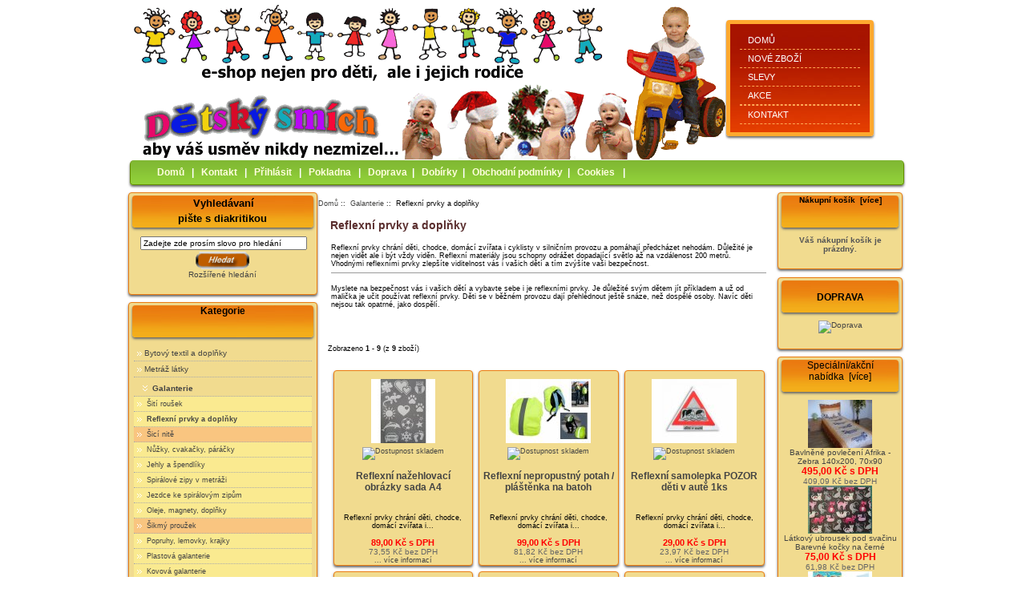

--- FILE ---
content_type: text/html; charset=windows-1250
request_url: https://www.detskysmich.cz/galanterie-reflexni-prvky-a-doplnky-c-3707_4840.html
body_size: 53208
content:
<!DOCTYPE html PUBLIC "-//W3C//DTD XHTML 1.0 Transitional//EN" "http://www.w3.org/TR/xhtml1/DTD/xhtml1-transitional.dtd">
<html xmlns="http://www.w3.org/1999/xhtml" dir="ltr" lang="cs">
<head>
<title>Reflexní prvky a doplňky,Detskysmich.cz - Hračky pro děti. Kvalitní bytový textil, prodej metráže, galanterie.</title>
<meta http-equiv="Content-Type" content="text/html; charset=windows-1250" />
<meta name="keywords" content="Hračky,Bavlněné šátky,Bytový textil a doplňky,Potřeby pro malé děti,Dárkové poukazy,VÝPRODEJ,Anatomické a relax polštáře,Sportovní potřeby,Pomocníci do domácnosti,Potřeby pro psy a kočky,Pyžama, župany, spodní prádlo,Metráž látky,Galanterie,Dekorační sítě,Kuchyňské chňapky a sedáky,Obalový materiál,Pohankové polštáře,Reflexní prvky a doplňky,Povlaky na polštáře,Náhradní díly pro šicí stroje,NOVÉ Šicí stroje,Dětské ubrousky, zásterky, chňapky,bytový textil,povlečení,hračky, dekorační sítě,Reflexní prvky a doplňky" />
<meta name="description" content="Detskysmich.cz - Hračky pro děti. Kvalitní bytový textil, prodej metráže, galanterie.,Reflexní prvky a doplňky - Hračky,Bavlněné šátky,Bytový textil a doplňky,Potřeby pro malé děti,Dárkové poukazy,VÝPRODEJ,Anatomické a relax polštáře,Sportovní potřeby,Pomocníci do domácnosti,Potřeby pro psy a kočky,Pyžama, župany, spodní prádlo,Metráž látky,Galanterie,Dekorační sítě,Kuchyňské chňapky a sedáky,Obalový materiál,Pohankové polštáře,Reflexní prvky a doplňky,Povlaky na polštáře,Náhradní díly pro šicí stroje,NOVÉ Šicí stroje,Dětské ubrousky, zásterky, chňapky,bytový textil,povlečení,hračky, dekorační sítě" />
<meta http-equiv="imagetoolbar" content="no" />
<meta name="author" content="detskysmich.cz Team and Magic-shop.cz" />
<meta name="generator" content="shopping cart program by Zen Cart&trade;, http://www.zen-cart.com eCommerce" />

<meta property="og:title" content="META_TAG_FBTITLE"/>
<meta property="og:site_name" content="Detskysmich.cz - Hračky pro děti. Kvalitní bytový textil, prodej metráže, galanterie."/>
<meta property="og:image" content="META_TAG_FBIMG"/>
<meta property="og:url" content="META_TAG_FBURL"/>
<meta property="fb:admins" content="100004498021115"/>
<meta property="og:type" content="product"/> 

         
<meta name="robots" content="index, follow" />         

<base href="https://www.detskysmich.cz/" />

<link rel="stylesheet" type="text/css" media="print" href="includes/templates/andover_modern/css/print_stylesheet.css" />
<link rel="stylesheet" type="text/css" href="/includes/templates/andover_modern/css/style.css" />
<link rel="stylesheet" type="text/css" href="/includes/templates/andover_modern/css/style_imagehover.css" />
<link rel="stylesheet" type="text/css" href="/includes/templates/andover_modern/css/stylesheet.css" />
<link rel="stylesheet" type="text/css" href="/includes/templates/andover_modern/css/stylesheet_betterCategoriesEzInfo.css" />
<link rel="stylesheet" type="text/css" href="/includes/templates/andover_modern/css/stylesheet_css_buttons.css" />
<link rel="stylesheet" type="text/css" href="/includes/templates/andover_modern/css/stylesheet_dotline.css" />
<link rel="stylesheet" type="text/css" href="/includes/templates/andover_modern/css/stylesheet_footer_menu.css" />
<link rel="stylesheet" type="text/css" href="/includes/templates/andover_modern/css/stylesheet_me.css" />
<link rel="stylesheet" type="text/css" href="/includes/templates/andover_modern/css/stylesheet_news.css" />
<link rel="stylesheet" type="text/css" href="/includes/templates/andover_modern/css/stylesheet_slides.css" />
<link rel="stylesheet" type="text/css" href="/includes/templates/andover_modern/css/stylesheet_zen_lightbox.css" />
<script type="text/javascript" src="/includes/templates/andover_modern/jscript/jscript_imagehover.js"></script>
<script type="text/javascript" src="/includes/templates/andover_modern/jscript/jscript_jquery.js"></script>
<script src="includes/templates/andover_modern/jscript/jquery.easing.1.3.js" type="text/javascript"></script>
<script src="includes/templates/andover_modern/jscript/jquery-1.8.2.js" type="text/javascript"></script>

<script type="text/javascript">
/*
* Slides, A Slideshow Plugin for jQuery
* Intructions: http://slidesjs.com
* By: Nathan Searles, http://nathansearles.com
* Version: 1.1.9
* Updated: September 5th, 2011
*
* Licensed under the Apache License, Version 2.0 (the "License");
* you may not use this file except in compliance with the License.
* You may obtain a copy of the License at
*
* http://www.apache.org/licenses/LICENSE-2.0
*
* Unless required by applicable law or agreed to in writing, software
* distributed under the License is distributed on an "AS IS" BASIS,
* WITHOUT WARRANTIES OR CONDITIONS OF ANY KIND, either express or implied.
* See the License for the specific language governing permissions and
* limitations under the License.
*/
<!--
(function(a){a.fn.slides=function(b){return b=a.extend({},a.fn.slides.option,b),this.each(function(){function w(g,h,i){if(!p&&o){p=!0,b.animationStart(n+1);switch(g){case"next":l=n,k=n+1,k=e===k?0:k,r=f*2,g=-f*2,n=k;break;case"prev":l=n,k=n-1,k=k===-1?e-1:k,r=0,g=0,n=k;break;case"pagination":k=parseInt(i,10),l=a("."+b.paginationClass+" li."+b.currentClass+" a",c).attr("href").match("[^#/]+$"),k>l?(r=f*2,g=-f*2):(r=0,g=0),n=k}h==="fade"?b.crossfade?d.children(":eq("+k+")",c).css({zIndex:10}).fadeIn(b.fadeSpeed,b.fadeEasing,function(){b.autoHeight?d.animate({height:d.children(":eq("+k+")",c).outerHeight()},b.autoHeightSpeed,function(){d.children(":eq("+l+")",c).css({display:"none",zIndex:0}),d.children(":eq("+k+")",c).css({zIndex:0}),b.animationComplete(k+1),p=!1}):(d.children(":eq("+l+")",c).css({display:"none",zIndex:0}),d.children(":eq("+k+")",c).css({zIndex:0}),b.animationComplete(k+1),p=!1)}):d.children(":eq("+l+")",c).fadeOut(b.fadeSpeed,b.fadeEasing,function(){b.autoHeight?d.animate({height:d.children(":eq("+k+")",c).outerHeight()},b.autoHeightSpeed,function(){d.children(":eq("+k+")",c).fadeIn(b.fadeSpeed,b.fadeEasing)}):d.children(":eq("+k+")",c).fadeIn(b.fadeSpeed,b.fadeEasing,function(){a.browser.msie&&a(this).get(0).style.removeAttribute("filter")}),b.animationComplete(k+1),p=!1}):(d.children(":eq("+k+")").css({left:r,display:"block"}),b.autoHeight?d.animate({left:g,height:d.children(":eq("+k+")").outerHeight()},b.slideSpeed,b.slideEasing,function(){d.css({left:-f}),d.children(":eq("+k+")").css({left:f,zIndex:5}),d.children(":eq("+l+")").css({left:f,display:"none",zIndex:0}),b.animationComplete(k+1),p=!1}):d.animate({left:g},b.slideSpeed,b.slideEasing,function(){d.css({left:-f}),d.children(":eq("+k+")").css({left:f,zIndex:5}),d.children(":eq("+l+")").css({left:f,display:"none",zIndex:0}),b.animationComplete(k+1),p=!1})),b.pagination&&(a("."+b.paginationClass+" li."+b.currentClass,c).removeClass(b.currentClass),a("."+b.paginationClass+" li:eq("+k+")",c).addClass(b.currentClass))}}function x(){clearInterval(c.data("interval"))}function y(){b.pause?(clearTimeout(c.data("pause")),clearInterval(c.data("interval")),u=setTimeout(function(){clearTimeout(c.data("pause")),v=setInterval(function(){w("next",i)},b.play),c.data("interval",v)},b.pause),c.data("pause",u)):x()}a("."+b.container,a(this)).children().wrapAll('<div class="slides_control"/>');var c=a(this),d=a(".slides_control",c),e=d.children().size(),f=d.children().outerWidth(),g=d.children().outerHeight(),h=b.start-1,i=b.effect.indexOf(",")<0?b.effect:b.effect.replace(" ","").split(",")[0],j=b.effect.indexOf(",")<0?i:b.effect.replace(" ","").split(",")[1],k=0,l=0,m=0,n=0,o,p,q,r,s,t,u,v;if(e<2)return a("."+b.container,a(this)).fadeIn(b.fadeSpeed,b.fadeEasing,function(){o=!0,b.slidesLoaded()}),a("."+b.next+", ."+b.prev).fadeOut(0),!1;if(e<2)return;h<0&&(h=0),h>e&&(h=e-1),b.start&&(n=h),b.randomize&&d.randomize(),a("."+b.container,c).css({overflow:"hidden",position:"relative"}),d.children().css({position:"absolute",top:0,left:d.children().outerWidth(),zIndex:0,display:"none"}),d.css({position:"relative",width:f*3,height:g,left:-f}),a("."+b.container,c).css({display:"block"}),b.autoHeight&&(d.children().css({height:"auto"}),d.animate({height:d.children(":eq("+h+")").outerHeight()},b.autoHeightSpeed));if(b.preload&&d.find("img:eq("+h+")").length){a("."+b.container,c).css({background:"url("+b.preloadImage+") no-repeat 50% 50%"});var z=d.find("img:eq("+h+")").attr("src")+"?"+(new Date).getTime();a("img",c).parent().attr("class")!="slides_control"?t=d.children(":eq(0)")[0].tagName.toLowerCase():t=d.find("img:eq("+h+")"),d.find("img:eq("+h+")").attr("src",z).load(function(){d.find(t+":eq("+h+")").fadeIn(b.fadeSpeed,b.fadeEasing,function(){a(this).css({zIndex:5}),a("."+b.container,c).css({background:""}),o=!0,b.slidesLoaded()})})}else d.children(":eq("+h+")").fadeIn(b.fadeSpeed,b.fadeEasing,function(){o=!0,b.slidesLoaded()});b.bigTarget&&(d.children().css({cursor:"pointer"}),d.children().click(function(){return w("next",i),!1})),b.hoverPause&&b.play&&(d.bind("mouseover",function(){x()}),d.bind("mouseleave",function(){y()})),b.generateNextPrev&&(a("."+b.container,c).after('<a href="#" class="'+b.prev+'">Prev</a>'),a("."+b.prev,c).after('<a href="#" class="'+b.next+'">Next</a>')),a("."+b.next,c).click(function(a){a.preventDefault(),b.play&&y(),w("next",i)}),a("."+b.prev,c).click(function(a){a.preventDefault(),b.play&&y(),w("prev",i)}),b.generatePagination?(b.prependPagination?c.prepend("<ul class="+b.paginationClass+"></ul>"):c.append("<ul class="+b.paginationClass+"></ul>"),d.children().each(function(){a("."+b.paginationClass,c).append('<li><a href="#'+m+'">'+(m+1)+"</a></li>"),m++})):a("."+b.paginationClass+" li a",c).each(function(){a(this).attr("href","#"+m),m++}),a("."+b.paginationClass+" li:eq("+h+")",c).addClass(b.currentClass),a("."+b.paginationClass+" li a",c).click(function(){return b.play&&y(),q=a(this).attr("href").match("[^#/]+$"),n!=q&&w("pagination",j,q),!1}),a("a.link",c).click(function(){return b.play&&y(),q=a(this).attr("href").match("[^#/]+$")-1,n!=q&&w("pagination",j,q),!1}),b.play&&(v=setInterval(function(){w("next",i)},b.play),c.data("interval",v))})},a.fn.slides.option={preload:!1,preloadImage:"/img/loading.gif",container:"slides_container",generateNextPrev:!1,next:"next",prev:"prev",pagination:!0,generatePagination:!0,prependPagination:!1,paginationClass:"pagination",currentClass:"current",fadeSpeed:350,fadeEasing:"",slideSpeed:350,slideEasing:"",start:1,effect:"slide",crossfade:!1,randomize:!1,play:0,pause:0,hoverPause:!1,autoHeight:!1,autoHeightSpeed:350,bigTarget:!1,animationStart:function(){},animationComplete:function(){},slidesLoaded:function(){}},a.fn.randomize=function(b){function c(){return Math.round(Math.random())-.5}return a(this).each(function(){var d=a(this),e=d.children(),f=e.length;if(f>1){e.hide();var g=[];for(i=0;i<f;i++)g[g.length]=i;g=g.sort(c),a.each(g,function(a,c){var f=e.eq(c),g=f.clone(!0);g.show().appendTo(d),b!==undefined&&b(f,g),f.remove()})}})}})(jQuery)
-->
</script><!--[if IE 6]><link rel="stylesheet" type="text/css" media="screen" href="includes/templates/andover_modern/css/ie6.css" /><![endif]-->
<!--[if IE 7]><link rel="stylesheet" type="text/css" media="screen" href="includes/templates/andover_modern/css/ie7.css" /><![endif]-->
<script src='jquery/jquery.MetaData.js' type="text/javascript" language="javascript"></script>
<script src='jquery/jquery.rating.js' type="text/javascript" language="javascript"></script>
<link href='jquery/jquery.rating.css' type="text/css" rel="stylesheet"/>

</head>

<body id="indexBody">

<div id="mainWrapper">



<!--bof-header logo and navigation display-->
<div id="header-curr-lang">

<ul>
<li><a href="https://www.detskysmich.cz/">Domů</a></li>
<li><a href="https://www.detskysmich.cz/products_new.html">Nové zboží</a></li>
<li><a href="https://www.detskysmich.cz/specials.html">Slevy</a></li>
<li><a href="https://www.detskysmich.cz/products_all.html">Akce</a></li>
<li><a href="https://www.detskysmich.cz/featured_products.html"></a></li>

<li><a href="https://www.detskysmich.cz/contact_us.html">Kontakt</a></li>
</ul>

</div>
<div id="headerWrapper">
<!--bof-branding display-->
<div id="logoWrapper">
<div id="logopres">
    <div id="logo"><a href="https://www.detskysmich.cz/"><img src="includes/templates/andover_modern/images/logo.gif" alt="Dětský svět pro malé i velké" title=" Dětský svět pro malé i velké " width="745" height="199" /></a></div>

</div>

<!--eof-branding display-->

<!--eof-header logo and navigation display-->

<!--bof-navigation display-->
<div id="navMainWrapper">
<div id="navMain">
    <ul class="back">
   <li><a href="https://www.detskysmich.cz/">Domů</a> | </li>                                                                        
    <li><a href="https://www.detskysmich.cz/contact_us.html">Kontakt</a> | </li>
        <li><a href="https://www.detskysmich.cz/login.html">Přihlásit</a> | </li>
	  <li><a href="https://www.detskysmich.cz/checkout_shipping.html"><span class="header-checkout">Pokladna</span></a> | </li>
	



<li>
  <a href="https://www.detskysmich.cz/doprava-ezp-3.html">Doprava</a>|


<li>
  <a href="https://www.detskysmich.cz/dobirky-ezp-7.html?chapter=1">Dobírky</a>|


<li>
  <a href="https://www.detskysmich.cz/index.php?main_page=conditions">Obchodní podmínky</a>|


<li>
  <a href="https://www.detskysmich.cz/cookies-ezp-9.html">Cookies</a>


 | </li>


</ul>
</div>
<div id="navMainSearch"></div>
<br class="clearBoth" />
</div>
<!--eof-navigation display-->


<!--bof-optional categories tabs navigation display-->

<!--eof-optional categories tabs navigation display-->

<!--bof-header ezpage links-->
<!--eof-header ezpage links-->
</div>

<table width="100%" border="0" cellspacing="0" cellpadding="0" id="contentMainWrapper">
  <tr>

 <td id="navColumnOne" class="columnLeft" style="width: 230px">
<div id="navColumnOneWrapper" style="width: 230px">

<!--// bof: search //-->
<div class="leftBoxContainer" id="search" style="width: 230px">
<h3 class="leftBoxHeading" id="searchHeading"><label>Vyhledávaní<br> pište s diakritikou</label></h3>
<div id="searchContent" class="sideBoxContent centeredContent"><form name="quick_find" action="https://www.detskysmich.cz/advanced_search_result.html" method="get"><input type="hidden" name="main_page" value="advanced_search_result" /><input type="hidden" name="search_in_description" value="0" /><input type="text" name="keyword" size="18" maxlength="100" style="width: 200px" value="Zadejte zde prosím slovo pro hledání" onfocus="if (this.value == 'Zadejte zde prosím slovo pro hledání') this.value = '';" onblur="if (this.value == '') this.value = 'Zadejte zde prosím slovo pro hledání';" /><br /><input type="image" src="includes/templates/andover_modern/buttons/czech/button_search.png" value="" style="width: 120px" /><br /><a href="https://www.detskysmich.cz/advanced_search.html">Rozšířené hledání</a></form></div><div id="sidex_pata" class="pataContent"></div>
</div>
<!--// eof: search //-->



<!--// bof: categories //-->
<div class="leftBoxContainer" id="categories" style="width: 230px">
<h3 class="leftBoxHeading" id="categoriesHeading">Kategorie</h3>
<div id="categoriesContent" class="sideBoxContent">
<div class="betterCategories"><a class="category-top" href="https://www.detskysmich.cz/bytovy-textil-a-doplnky-c-662.html"><img src="includes/templates/andover_modern/images/bc_cat_pointer_right.gif" alt="" width="9" height="5" />Bytový textil a doplňky</a></div><div class="betterCategories"><a class="category-top" href="https://www.detskysmich.cz/metraz-latky-c-3276.html"><img src="includes/templates/andover_modern/images/bc_cat_pointer_right.gif" alt="" width="9" height="5" />Metráž látky</a></div><div class="betterCategories"><a class="category-top" href="https://www.detskysmich.cz/galanterie-c-3707.html"><span class="category-subs-parent"><img src="includes/templates/andover_modern/images/bc_cat_pointer_down.gif" alt="" width="19" height="13" />Galanterie</span></a></div><div class="betterCategories"><a class="category-products" href="https://www.detskysmich.cz/galanterie-siti-rousek-c-3707_4217.html"><img src="includes/templates/andover_modern/images/bc_cat_no_sub.gif" alt="" width="9" height="5" />&nbsp;Šití roušek</a></div><div class="betterCategories"><a class="category-products" href="https://www.detskysmich.cz/galanterie-reflexni-prvky-a-doplnky-c-3707_4840.html"><span class="category-subs-selected"><img src="includes/templates/andover_modern/images/bc_cat_no_sub.gif" alt="" width="9" height="5" />&nbsp;Reflexní prvky a doplňky</span></a></div><div class="betterCategories"><a class="category-subs" href="https://www.detskysmich.cz/galanterie-sici-nite-c-3707_3708.html"><img src="includes/templates/andover_modern/images/bc_cat_pointer_right.gif" alt="" width="9" height="5" />&nbsp;Šicí nitě</a></div><div class="betterCategories"><a class="category-products" href="https://www.detskysmich.cz/galanterie-nuzky-cvakacky-paracky-c-3707_4265.html"><img src="includes/templates/andover_modern/images/bc_cat_no_sub.gif" alt="" width="9" height="5" />&nbsp;Nůžky, cvakačky, páráčky</a></div><div class="betterCategories"><a class="category-products" href="https://www.detskysmich.cz/galanterie-jehly-a-spendliky-c-3707_4266.html"><img src="includes/templates/andover_modern/images/bc_cat_no_sub.gif" alt="" width="9" height="5" />&nbsp;Jehly a špendlíky</a></div><div class="betterCategories"><a class="category-products" href="https://www.detskysmich.cz/galanterie-spiralove-zipy-v-metrazi-c-3707_4474.html"><img src="includes/templates/andover_modern/images/bc_cat_no_sub.gif" alt="" width="9" height="5" />&nbsp;Spirálové zipy v metráži</a></div><div class="betterCategories"><a class="category-products" href="https://www.detskysmich.cz/galanterie-jezdce-ke-spiralovym-zipum-c-3707_4495.html"><img src="includes/templates/andover_modern/images/bc_cat_no_sub.gif" alt="" width="9" height="5" />&nbsp;Jezdce ke spirálovým zipům</a></div><div class="betterCategories"><a class="category-products" href="https://www.detskysmich.cz/galanterie-oleje-magnety-doplnky-c-3707_3709.html"><img src="includes/templates/andover_modern/images/bc_cat_no_sub.gif" alt="" width="9" height="5" />&nbsp;Oleje, magnety, doplňky</a></div><div class="betterCategories"><a class="category-subs" href="https://www.detskysmich.cz/galanterie-sikmy-prouzek-c-3707_4472.html"><img src="includes/templates/andover_modern/images/bc_cat_pointer_right.gif" alt="" width="9" height="5" />&nbsp;Šikmý proužek</a></div><div class="betterCategories"><a class="category-products" href="https://www.detskysmich.cz/galanterie-popruhy-lemovky-krajky-c-3707_4417.html"><img src="includes/templates/andover_modern/images/bc_cat_no_sub.gif" alt="" width="9" height="5" />&nbsp;Popruhy, lemovky, krajky</a></div><div class="betterCategories"><a class="category-products" href="https://www.detskysmich.cz/galanterie-plastova-galanterie-c-3707_4418.html"><img src="includes/templates/andover_modern/images/bc_cat_no_sub.gif" alt="" width="9" height="5" />&nbsp;Plastová galanterie</a></div><div class="betterCategories"><a class="category-products" href="https://www.detskysmich.cz/galanterie-kovova-galanterie-c-3707_4419.html"><img src="includes/templates/andover_modern/images/bc_cat_no_sub.gif" alt="" width="9" height="5" />&nbsp;Kovová galanterie</a></div><div class="betterCategories"><a class="category-products" href="https://www.detskysmich.cz/galanterie-odevni-snury-a-pruzenky-c-3707_4235.html"><img src="includes/templates/andover_modern/images/bc_cat_no_sub.gif" alt="" width="9" height="5" />&nbsp;Oděvní šňůry a pruženky</a></div><div class="betterCategories"><a class="category-products" href="https://www.detskysmich.cz/galanterie-vyplne-a-naplne-c-3707_3734.html"><img src="includes/templates/andover_modern/images/bc_cat_no_sub.gif" alt="" width="9" height="5" />&nbsp;Výplně a náplně</a></div><div class="betterCategories"><a class="category-products" href="https://www.detskysmich.cz/galanterie-vazaci-provazek-motouz-c-3707_3853.html"><img src="includes/templates/andover_modern/images/bc_cat_no_sub.gif" alt="" width="9" height="5" />&nbsp;Vázací provázek - motouz</a></div><div class="betterCategories"><a class="category-products" href="https://www.detskysmich.cz/galanterie-ostatni-krejcovske-potreby-c-3707_4286.html"><img src="includes/templates/andover_modern/images/bc_cat_no_sub.gif" alt="" width="9" height="5" />&nbsp;Ostatní krejčovské potřeby</a></div><div class="betterCategories"><a class="category-products" href="https://www.detskysmich.cz/galanterie-svatebni-dekorace-c-3707_5178.html"><img src="includes/templates/andover_modern/images/bc_cat_no_sub.gif" alt="" width="9" height="5" />&nbsp;Svatební dekorace</a></div><div class="betterCategories"><a class="category-top" href="https://www.detskysmich.cz/bavlnene-satky-c-458.html"><img src="includes/templates/andover_modern/images/bc_cat_pointer_right.gif" alt="" width="9" height="5" />Bavlněné šátky</a></div><div class="betterCategories"><a class="category-top" href="https://www.detskysmich.cz/detske-ubrousky-zasterky-chnapky-c-5362.html"><img src="includes/templates/andover_modern/images/bc_cat_pointer_right.gif" alt="" width="9" height="5" />Dětské ubrousky, zásterky, chňapky</a></div><div class="betterCategories"><a class="category-top" href="https://www.detskysmich.cz/kuchynske-chnapky-a-sedaky-c-4141.html"><img src="includes/templates/andover_modern/images/bc_cat_pointer_right.gif" alt="" width="9" height="5" />Kuchyňské chňapky a sedáky</a></div><div class="betterCategories"><a class="category-top" href="https://www.detskysmich.cz/povlaky-na-polstare-c-4948.html"><img src="includes/templates/andover_modern/images/bc_cat_pointer_right.gif" alt="" width="9" height="5" />Povlaky na polštáře</a></div><div class="betterCategories"><a class="category-top" href="https://www.detskysmich.cz/anatomicke-a-relax-polstare-c-1602.html"><img src="includes/templates/andover_modern/images/bc_cat_pointer_right.gif" alt="" width="9" height="5" />Anatomické a relax polštáře</a></div><div class="betterCategories"><a class="category-top" href="https://www.detskysmich.cz/pohankove-polstare-c-4326.html"><img src="includes/templates/andover_modern/images/bc_cat_no_sub.gif" alt="" width="9" height="5" />Pohankové polštáře</a></div><div class="betterCategories"><a class="category-top" href="https://www.detskysmich.cz/nove-sici-stroje-c-5184.html"><img src="includes/templates/andover_modern/images/bc_cat_pointer_right.gif" alt="" width="9" height="5" />NOVÉ Šicí stroje</a></div><div class="betterCategories"><a class="category-top" href="https://www.detskysmich.cz/nahradni-dily-pro-sici-stroje-c-5020.html"><img src="includes/templates/andover_modern/images/bc_cat_pointer_right.gif" alt="" width="9" height="5" />Náhradní díly pro šicí stroje</a></div><div class="betterCategories"><a class="category-top" href="https://www.detskysmich.cz/dekoracni-site-c-3950.html"><img src="includes/templates/andover_modern/images/bc_cat_no_sub.gif" alt="" width="9" height="5" />Dekorační sítě</a></div><div class="betterCategories"><a class="category-top" href="https://www.detskysmich.cz/hracky-c-159.html"><img src="includes/templates/andover_modern/images/bc_cat_pointer_right.gif" alt="" width="9" height="5" />Hračky</a></div><div class="betterCategories"><a class="category-top" href="https://www.detskysmich.cz/sportovni-potreby-c-1660.html"><img src="includes/templates/andover_modern/images/bc_cat_pointer_right.gif" alt="" width="9" height="5" />Sportovní potřeby</a></div><div class="betterCategories"><a class="category-top" href="https://www.detskysmich.cz/pyzama-zupany-spodni-pradlo-c-2107.html"><img src="includes/templates/andover_modern/images/bc_cat_pointer_right.gif" alt="" width="9" height="5" />Pyžama, župany, spodní prádlo</a></div><div class="betterCategories"><a class="category-top" href="https://www.detskysmich.cz/reflexni-prvky-a-doplnky-c-4475.html"><img src="includes/templates/andover_modern/images/bc_cat_no_sub.gif" alt="" width="9" height="5" />Reflexní prvky a doplňky</a></div><div class="betterCategories"><a class="category-top" href="https://www.detskysmich.cz/potreby-pro-male-deti-c-1087.html"><img src="includes/templates/andover_modern/images/bc_cat_pointer_right.gif" alt="" width="9" height="5" />Potřeby pro malé děti</a></div><div class="betterCategories"><a class="category-top" href="https://www.detskysmich.cz/obalovy-material-c-4228.html"><img src="includes/templates/andover_modern/images/bc_cat_pointer_right.gif" alt="" width="9" height="5" />Obalový materiál</a></div><div class="betterCategories"><a class="category-top" href="https://www.detskysmich.cz/pomocnici-do-domacnosti-c-2020.html"><img src="includes/templates/andover_modern/images/bc_cat_no_sub.gif" alt="" width="9" height="5" />Pomocníci do domácnosti</a></div><div class="betterCategories"><a class="category-top" href="https://www.detskysmich.cz/darkove-poukazy-c-1562.html"><img src="includes/templates/andover_modern/images/bc_cat_no_sub.gif" alt="" width="9" height="5" />Dárkové poukazy</a></div><div class="betterCategories"><a class="category-top" href="https://www.detskysmich.cz/potreby-pro-psy-a-kocky-c-2029.html"><img src="includes/templates/andover_modern/images/bc_cat_pointer_right.gif" alt="" width="9" height="5" />Potřeby pro psy a kočky</a></div><div class="betterCategories"><a class="category-top" href="https://www.detskysmich.cz/vyprodej-c-1570.html"><img src="includes/templates/andover_modern/images/bc_cat_no_sub.gif" alt="" width="9" height="5" />VÝPRODEJ</a></div></div><div id="sidex_pata" class="pataContent"></div>
</div>
<!--// eof: categories //-->



<!--// bof: information //-->
<div class="leftBoxContainer" id="information" style="width: 230px">
<h3 class="leftBoxHeading" id="informationHeading">Informace</h3>
<div id="informationContent" class="sideBoxContent">
<ul style="margin: 0; padding: 0; list-style-type: none;">
<li><div class="betterInformation"><a href="https://www.detskysmich.cz/index.php?main_page=about_us">O nás</a></div></li>
<li><div class="betterInformation"><a href="https://www.detskysmich.cz/shippinginfo.html">Jak nakupovat</a></div></li>
<li><div class="betterInformation"><a href="https://www.detskysmich.cz/privacy.html">GDPR</a></div></li>
<li><div class="betterInformation"><a href="https://www.detskysmich.cz/contact_us.html">Kontakt</a></div></li>
<li><div class="betterInformation"><a href="https://www.detskysmich.cz/gv_faq.html">Dárkový kupón FAQ</a></div></li>
<li><div class="betterInformation"><a href="https://www.detskysmich.cz/unsubscribe.html">Nezasílat newslatter</a></div></li>
</ul>
</div><div id="sidex_pata" class="pataContent"></div>
</div>
<!--// eof: information //-->





<!--// bof: specials //-->
<div class="leftBoxContainer" id="specials" style="width: 230px">
<h3 class="leftBoxHeading" id="specialsHeading"><a href="https://www.detskysmich.cz/specials.html">Slevy&nbsp;&nbsp;[více]</a></h3>
<div class="sideBoxContent centeredContent">
  <div class="sideBoxContentItem"><a href="https://www.detskysmich.cz/sada-skolni-penal-a-penezenka-myska-minnie-mouse-p-138003.html"><img src="bmz_cache/1/19a6327fe3d8e3eaabc7ab76d0091197.image.80x60.jpg" alt="Sada školní penál a peněženka myška Minnie Mouse" title=" Sada školní penál a peněženka myška Minnie Mouse " width="80" height="60" /><br />Sada školní penál a peněženka myška Minnie Mouse</a><div><span class="normalprice">338,00 Kč </span>&nbsp;<span class="productSpecialPrice">329,00 Kč s DPH</span><br /><span class="productTaxPrice">271,90 Kč bez DPH</span><span class="productPriceDiscount"><br />Ušetříte:&nbsp;3% z ceny</span></div></div>
  <div class="sideBoxContentItem"><a href="https://www.detskysmich.cz/sada-skolni-penal-a-penezenka-tlapkova-patrola-paw-patrol-p-138004.html"><img src="bmz_cache/0/052258d701459cd0260c1fb0f99ad899.image.80x60.jpg" alt="Sada školní penál a peněženka Tlapková patrola (Paw Patrol)" title=" Sada školní penál a peněženka Tlapková patrola (Paw Patrol) " width="80" height="60" /><br />Sada školní penál a peněženka Tlapková patrola (Paw Patrol)</a><div><span class="normalprice">338,00 Kč </span>&nbsp;<span class="productSpecialPrice">329,00 Kč s DPH</span><br /><span class="productTaxPrice">271,90 Kč bez DPH</span><span class="productPriceDiscount"><br />Ušetříte:&nbsp;3% z ceny</span></div></div>
  <div class="sideBoxContentItem"><a href="https://www.detskysmich.cz/plovouci-zviratka-do-vody-nemo-kachnicka-delfin-p-4642.html"><img src="bmz_cache/3/3fe2510eba9448d215d04a86a50f1a3d.image.80x60.jpg" alt="Plovoucí zvířátka do vody Nemo, kachnička, delfín" title=" Plovoucí zvířátka do vody Nemo, kachnička, delfín " width="80" height="60" /><br />Plovoucí zvířátka do vody Nemo, kachnička, delfín</a><div><span class="normalprice">79,00 Kč </span>&nbsp;<span class="productSpecialPrice">59,00 Kč s DPH</span><br /><span class="productTaxPrice">48,76 Kč bez DPH</span><span class="productPriceDiscount"><br />Ušetříte:&nbsp;25% z ceny</span></div></div></div>
<div id="sidex_pata" class="pataContent"></div>
</div>
<!--// eof: specials //-->

</div></td>
    <td valign="top">
<!-- bof  breadcrumb -->
    <div id="navBreadCrumb">  <a href="https://www.detskysmich.cz/">Domů</a>&nbsp;::&nbsp;
  <a href="https://www.detskysmich.cz/galanterie-c-3707.html">Galanterie</a>&nbsp;::&nbsp;
Reflexní prvky a doplňky
</div>
<!-- eof breadcrumb -->

<!-- bof 1MBS ADVERTISEMENT top -->
 

<!-- eof MBS ADVERTISEMENT top -->

<!-- bof upload alerts -->
<!-- eof upload alerts -->

<div class="centerColumn" id="indexProductList">

<h1 id="productListHeading">Reflexní prvky a doplňky</h1>


<div id="indexProductListCatDescription" class="content">Reflexní prvky chrání děti, chodce, domácí zvířata i cyklisty v 
silničním provozu a pomáhají předcházet nehodám. Důležité je nejen vidět
 ale i být vždy viděn. Reflexní materiály jsou schopny odrážet 
dopadající světlo až na vzdálenost 200 metrů. Vhodnými reflexními prvky 
zlepšíte viditelnost vás i vašich dětí a tím zvýšíte vaši bezpečnost.<br /><hr /><br />Myslete
 na bezpečnost vás i vašich dětí a vybavte sebe i je reflexními prvky. 
Je důležité svým dětem jít příkladem a už od malička je učit používat 
reflexní prvky. Děti se v běžném provozu dají přehlédnout ještě snáze, 
než dospělé osoby. Navíc děti nejsou tak opatrné, jako dospělí. </div>

<!-- Zobrazení podkategorií v seznamu zboží START 1/1 -->
<div class="centerColumn" id="indexCategories">

<!-- BOF: Display grid of available sub-categories, if any -->
</div>



<!-- Zobrazení podkategorií v seznamu zboží END 1/1-->

<br class="clearBoth" />

<div id="productListing">

<div id="productsListingTopNumber" class="navSplitPagesResult back">Zobrazeno <strong>1</strong> - <strong>9</strong> (z <strong>9</strong> zboží)</div>
<div id="productsListingListingTopLinks" class="navSplitPagesLinks forward"> &nbsp;</div>
<br class="clearBoth" />

  <div class="centerBoxWrapperContents">
<table width="100%" align="center" cellpadding="1" cellspacing="7" border="0">

<tr>
    <td width="31.5%" align="center" valign="top"><div class="centerBoxContentsProducts centeredContent" style="width:100%;"><a href="https://www.detskysmich.cz/reflexni-nazehlovaci-obrazky-sada-a4-p-133078.html"><div id="listProduktImg"><img src="bmz_cache/3/33532b66721dcc3a4bc3fcfd9b39fc76.image.80x80.jpg" alt="Reflexní nažehlovací obrázky sada A4" title=" Reflexní nažehlovací obrázky sada A4 " width="80" height="80" class="listingProductImage" /></div><div class="plst"><div class="plavail"><img src="images/skladem_small.gif" alt="Dostupnost skladem" title=" Dostupnost skladem " width="120" height="16" class="availabilityImage" /></div></div></a><br /><h3 class="itemTitle"><a href="https://www.detskysmich.cz/reflexni-nazehlovaci-obrazky-sada-a4-p-133078.html">Reflexní nažehlovací obrázky sada A4</a></h3><div class="listingDescription">Reflexní prvky chrání děti, chodce, domácí zvířata i...</div><br /><span class="productNormalPrice">89,00 Kč s DPH</span><br /><span class="productTaxPrice">73,55 Kč bez DPH</span><br /><div class="buy"><a href="https://www.detskysmich.cz/reflexni-nazehlovaci-obrazky-sada-a4-p-133078.html">... více informací</a></div></div></td>
        <td width="31.5%" align="center" valign="top"><div class="centerBoxContentsProducts centeredContent" style="width:100%;"><a href="https://www.detskysmich.cz/reflexni-nepropustny-potah-plastenka-na-batoh-p-120446.html"><div id="listProduktImg"><img src="bmz_cache/0/0ca53820f285a5da821a4db694949e00.image.106x80.jpg" alt="Reflexní nepropustný potah / pláštěnka na batoh" title=" Reflexní nepropustný potah / pláštěnka na batoh " width="106" height="80" class="listingProductImage" /></div><div class="plst"><div class="plavail"><img src="images/skladem_small.gif" alt="Dostupnost skladem" title=" Dostupnost skladem " width="120" height="16" class="availabilityImage" /></div></div></a><br /><h3 class="itemTitle"><a href="https://www.detskysmich.cz/reflexni-nepropustny-potah-plastenka-na-batoh-p-120446.html">Reflexní nepropustný potah / pláštěnka na batoh</a></h3><div class="listingDescription">Reflexní prvky chrání děti, chodce, domácí zvířata i...</div><br /><span class="productNormalPrice">99,00 Kč s DPH</span><br /><span class="productTaxPrice">81,82 Kč bez DPH</span><br /><div class="buy"><a href="https://www.detskysmich.cz/reflexni-nepropustny-potah-plastenka-na-batoh-p-120446.html">... více informací</a></div></div></td>
        <td width="31.5%" align="center" valign="top"><div class="centerBoxContentsProducts centeredContent" style="width:100%;"><a href="https://www.detskysmich.cz/reflexni-samolepka-pozor-deti-v-aute-1ks-p-133077.html"><div id="listProduktImg"><img src="bmz_cache/f/f6539022cc2cbf4b4d0c5a001d8a0f58.image.106x80.jpg" alt="Reflexní samolepka POZOR děti v autě 1ks" title=" Reflexní samolepka POZOR děti v autě 1ks " width="106" height="80" class="listingProductImage" /></div><div class="plst"><div class="plavail"><img src="images/skladem_small.gif" alt="Dostupnost skladem" title=" Dostupnost skladem " width="120" height="16" class="availabilityImage" /></div></div></a><br /><h3 class="itemTitle"><a href="https://www.detskysmich.cz/reflexni-samolepka-pozor-deti-v-aute-1ks-p-133077.html">Reflexní samolepka POZOR děti v autě 1ks</a></h3><div class="listingDescription">Reflexní prvky chrání děti, chodce, domácí zvířata i...</div><br /><span class="productNormalPrice">29,00 Kč s DPH</span><br /><span class="productTaxPrice">23,97 Kč bez DPH</span><br /><div class="buy"><a href="https://www.detskysmich.cz/reflexni-samolepka-pozor-deti-v-aute-1ks-p-133077.html">... více informací</a></div></div></td>
    
</tr>


	


<tr>
    <td width="31.5%" align="center" valign="top"><div class="centerBoxContentsProducts centeredContent" style="width:100%;"><a href="https://www.detskysmich.cz/reflexni-samolepky-dopravni-prostredky-sada-4ks-p-120443.html"><div id="listProduktImg"><img src="bmz_cache/2/2a4804e0a16bfd08a2673ac88df3fa8a.image.106x80.jpg" alt="Reflexní samolepky Dopravní prostředky sada 4ks" title=" Reflexní samolepky Dopravní prostředky sada 4ks " width="106" height="80" class="listingProductImage" /></div><div class="plst"><div class="plavail"><img src="images/skladem_small.gif" alt="Dostupnost skladem" title=" Dostupnost skladem " width="120" height="16" class="availabilityImage" /></div></div></a><br /><h3 class="itemTitle"><a href="https://www.detskysmich.cz/reflexni-samolepky-dopravni-prostredky-sada-4ks-p-120443.html">Reflexní samolepky Dopravní prostředky sada 4ks</a></h3><div class="listingDescription">Reflexní prvky chrání děti, chodce, domácí zvířata i...</div><br /><span class="productNormalPrice">35,00 Kč s DPH</span><br /><span class="productTaxPrice">28,93 Kč bez DPH</span><br /><div class="buy"><a href="https://www.detskysmich.cz/reflexni-samolepky-dopravni-prostredky-sada-4ks-p-120443.html">... více informací</a></div></div></td>
        <td width="31.5%" align="center" valign="top"><div class="centerBoxContentsProducts centeredContent" style="width:100%;"><a href="https://www.detskysmich.cz/reflexni-samolepky-fotbalovy-mic-sada-4ks-p-120444.html"><div id="listProduktImg"><img src="bmz_cache/c/c65f8f3181ffc48ad10890caf8990b9f.image.106x80.jpg" alt="Reflexní samolepky Fotbalový míč sada 4ks" title=" Reflexní samolepky Fotbalový míč sada 4ks " width="106" height="80" class="listingProductImage" /></div><div class="plst"><div class="plavail"><img src="images/skladem_small.gif" alt="Dostupnost skladem" title=" Dostupnost skladem " width="120" height="16" class="availabilityImage" /></div></div></a><br /><h3 class="itemTitle"><a href="https://www.detskysmich.cz/reflexni-samolepky-fotbalovy-mic-sada-4ks-p-120444.html">Reflexní samolepky Fotbalový míč sada 4ks</a></h3><div class="listingDescription">Reflexní prvky chrání děti, chodce, domácí zvířata i...</div><br /><span class="productNormalPrice">35,00 Kč s DPH</span><br /><span class="productTaxPrice">28,93 Kč bez DPH</span><br /><div class="buy"><a href="https://www.detskysmich.cz/reflexni-samolepky-fotbalovy-mic-sada-4ks-p-120444.html">... více informací</a></div></div></td>
        <td width="31.5%" align="center" valign="top"><div class="centerBoxContentsProducts centeredContent" style="width:100%;"><a href="https://www.detskysmich.cz/reflexni-samolepky-tlapicky-sada-4ks-p-120445.html"><div id="listProduktImg"><img src="bmz_cache/9/9cc8545f0a6320b72a98fd5921c0ccef.image.106x80.jpg" alt="Reflexní samolepky Tlapičky sada 4ks" title=" Reflexní samolepky Tlapičky sada 4ks " width="106" height="80" class="listingProductImage" /></div><div class="plst"><div class="plavail"><img src="images/skladem_small.gif" alt="Dostupnost skladem" title=" Dostupnost skladem " width="120" height="16" class="availabilityImage" /></div></div></a><br /><h3 class="itemTitle"><a href="https://www.detskysmich.cz/reflexni-samolepky-tlapicky-sada-4ks-p-120445.html">Reflexní samolepky Tlapičky sada 4ks</a></h3><div class="listingDescription">Reflexní prvky chrání děti, chodce, domácí zvířata i...</div><br /><span class="productNormalPrice">35,00 Kč s DPH</span><br /><span class="productTaxPrice">28,93 Kč bez DPH</span><br /><div class="buy"><a href="https://www.detskysmich.cz/reflexni-samolepky-tlapicky-sada-4ks-p-120445.html">... více informací</a></div></div></td>
    
</tr>


	


<tr>
    <td width="31.5%" align="center" valign="top"><div class="centerBoxContentsProducts centeredContent" style="width:100%;"><a href="https://www.detskysmich.cz/reflexni-samolepky-zluta-ruka-sada-4ks-p-120442.html"><div id="listProduktImg"><img src="bmz_cache/5/599de3fd7b34e3be9ef1b4e1c5534df9.image.106x80.jpg" alt="Reflexní samolepky Žlutá ruka sada 4ks" title=" Reflexní samolepky Žlutá ruka sada 4ks " width="106" height="80" class="listingProductImage" /></div><div class="plst"><div class="plavail"><img src="images/skladem_small.gif" alt="Dostupnost skladem" title=" Dostupnost skladem " width="120" height="16" class="availabilityImage" /></div></div></a><br /><h3 class="itemTitle"><a href="https://www.detskysmich.cz/reflexni-samolepky-zluta-ruka-sada-4ks-p-120442.html">Reflexní samolepky Žlutá ruka sada 4ks</a></h3><div class="listingDescription">Reflexní prvky chrání děti, chodce, domácí zvířata i...</div><br /><span class="productNormalPrice">35,00 Kč s DPH</span><br /><span class="productTaxPrice">28,93 Kč bez DPH</span><br /><div class="buy"><a href="https://www.detskysmich.cz/reflexni-samolepky-zluta-ruka-sada-4ks-p-120442.html">... více informací</a></div></div></td>
        <td width="31.5%" align="center" valign="top"><div class="centerBoxContentsProducts centeredContent" style="width:100%;"><a href="https://www.detskysmich.cz/reflexni-samolepky-zviratka-sada-6ks-p-120441.html"><div id="listProduktImg"><img src="bmz_cache/8/8dea0c000e2a2cb2d177e40022982af3.image.106x80.jpg" alt="Reflexní samolepky Zvířátka sada 6ks" title=" Reflexní samolepky Zvířátka sada 6ks " width="106" height="80" class="listingProductImage" /></div><div class="plst"><div class="plavail"><img src="images/skladem_small.gif" alt="Dostupnost skladem" title=" Dostupnost skladem " width="120" height="16" class="availabilityImage" /></div></div></a><br /><h3 class="itemTitle"><a href="https://www.detskysmich.cz/reflexni-samolepky-zviratka-sada-6ks-p-120441.html">Reflexní samolepky Zvířátka sada 6ks</a></h3><div class="listingDescription">Reflexní prvky chrání děti, chodce, domácí zvířata i...</div><br /><span class="productNormalPrice">45,00 Kč s DPH</span><br /><span class="productTaxPrice">37,19 Kč bez DPH</span><br /><div class="buy"><a href="https://www.detskysmich.cz/reflexni-samolepky-zviratka-sada-6ks-p-120441.html">... více informací</a></div></div></td>
        <td width="31.5%" align="center" valign="top"><div class="centerBoxContentsProducts centeredContent" style="width:100%;"><a href="https://www.detskysmich.cz/reflexni-sportovni-ledvinka-pouzdro-na-mobil-a-doklady-p-146679.html"><div id="listProduktImg"><img src="bmz_cache/3/38a43f9a947b0f6289ce990c99fb5d0d.image.106x80.jpg" alt="Reflexní sportovní ledvinka / pouzdro na mobil a doklady" title=" Reflexní sportovní ledvinka / pouzdro na mobil a doklady " width="106" height="80" class="listingProductImage" /></div><div class="plst"><div class="plavail"><img src="images/skladem_small.gif" alt="Dostupnost skladem" title=" Dostupnost skladem " width="120" height="16" class="availabilityImage" /></div></div></a><br /><h3 class="itemTitle"><a href="https://www.detskysmich.cz/reflexni-sportovni-ledvinka-pouzdro-na-mobil-a-doklady-p-146679.html">Reflexní sportovní ledvinka / pouzdro na mobil a doklady</a></h3><div class="listingDescription">Sportovní ledvinka ve žluté reflexní barvě s reflexními...</div><br /><span class="productNormalPrice">299,00 Kč s DPH</span><br /><span class="productTaxPrice">247,11 Kč bez DPH</span><br /><div class="buy"><a href="https://www.detskysmich.cz/reflexni-sportovni-ledvinka-pouzdro-na-mobil-a-doklady-p-146679.html">... více informací</a></div></div></td>
    
</tr>



</table>
 </div>
<div id="productsListingBottomNumber" class="navSplitPagesResult back">Zobrazeno <strong>1</strong> - <strong>9</strong> (z <strong>9</strong> zboží)</div>
<div  id="productsListingListingBottomLinks" class="navSplitPagesLinks forward"> &nbsp;</div>
<br class="clearBoth" />

</div>










<!-- bof: store_products -->
<fieldset name="store">
<legend>Výběr z naskladněného zboží</legend>
  <div>
    <div scope="col" id="storeProductsHeading">Název zboží</div>
  </div>
  <div class="store1">   <div class="row store">
    <div class="StoreProductsImg"><a href="https://www.detskysmich.cz/mikroplysove-povleceni-140x200-70x90cm-staroruzove-p-146929.html"><img src="bmz_cache/b/b1dc555e5adddd4c51d96bd3c1cca0f9.image.50x37.jpg" alt="" width="50" height="37" class="storeListingProductImage" /></a></div>
    <div class="StoreProductsLink"><a href="https://www.detskysmich.cz/mikroplysove-povleceni-140x200-70x90cm-staroruzove-p-146929.html">Mikroplyšové povlečení 140x200, 70x90cm starorůžové</a></div>
  </div>
  </div>
</fieldset>
<!-- eof: store_products -->


</div>

</td>

<td id="navColumnTwo" class="columnRight" style="width: 150px">
<div id="navColumnTwoWrapper" style="width: 150px">


<!--// bof: shoppingcart //-->
<div class="rightBoxContainer" id="shoppingcart" style="width: 150px">
<h3 class="rightBoxHeading" id="shoppingcartHeading"><a href="https://www.detskysmich.cz/shopping_cart.html">Nákupní košík&nbsp;&nbsp;[více]</a></h3>
<div id="shoppingcartContent" class="sideBoxContent"><div id="cartBoxEmpty">Váš nákupní košík je prázdný.</div></div><div id="sidex_pata" class="pataContent"></div>
</div>
<!--// eof: shoppingcart //-->



<!--// bof: bannerboxall //-->
<div class="rightBoxContainer" id="bannerboxall" style="width: 150px">
<h3 class="rightBoxHeading" id="bannerboxallHeading"><br>DOPRAVA</h3>
<div id="bannerboxallContent" class="sideBoxContent centeredContent"><a href="https://www.detskysmich.cz/redirect.html?goto=30&amp;action=banner" target="_blank"><img src="images/banners/banner-doprava.jpg" alt="Doprava" title=" Doprava " width="140" height="240" /></a></div><div id="sidex_pata" class="pataContent"></div>
</div>
<!--// eof: bannerboxall //-->





<!--// bof: featured //-->
<div class="rightBoxContainer" id="featured" style="width: 150px">
<h3 class="rightBoxHeading" id="featuredHeading"><a href="https://www.detskysmich.cz/featured_products.html">Speciální/akční nabídka&nbsp;&nbsp;[více]</a></h3>
<div class="sideBoxContent centeredContent">
  <div class="sideBoxContentItem"><a href="https://www.detskysmich.cz/bavlnene-povleceni-afrika-zebra-140x200-70x90-p-12480.html"><img src="bmz_cache/d/d251f163539ebcee21fce21b5a409435.image.80x60.jpg" alt="Bavlněné povlečení Afrika - Zebra 140x200, 70x90" title=" Bavlněné povlečení Afrika - Zebra 140x200, 70x90 " width="80" height="60" /><br />Bavlněné povlečení Afrika - Zebra 140x200, 70x90</a><div><span class="productNormalPrice">495,00 Kč s DPH</span><br /><span class="productTaxPrice">409,09 Kč bez DPH</span></div></div>
  <div class="sideBoxContentItem"><a href="https://www.detskysmich.cz/latkovy-ubrousek-pod-svacinu-barevne-kocky-na-cerne-p-146457.html"><img src="bmz_cache/c/caef2333ba5a9cbb8c42cc257b9284f9.image.80x60.jpg" alt="Látkový ubrousek pod svačinu Barevné kočky na černé" title=" Látkový ubrousek pod svačinu Barevné kočky na černé " width="80" height="60" /><br />Látkový ubrousek pod svačinu Barevné kočky na černé</a><div><span class="productNormalPrice">75,00 Kč s DPH</span><br /><span class="productTaxPrice">61,98 Kč bez DPH</span></div></div>
  <div class="sideBoxContentItem"><a href="https://www.detskysmich.cz/hasbro-playdoh-modelina-zubar-set-s-vrtackou-na-baterie-a-dopln-p-76180.html"><img src="bmz_cache/c/c78c3af6804c96c46b7fdf6e6b68ac85.image.80x66.jpg" alt="HASBRO PLAY-DOH Modelína Zubař set s vrtačkou na baterie a doplň" title=" HASBRO PLAY-DOH Modelína Zubař set s vrtačkou na baterie a doplň " width="80" height="66" /><br />HASBRO PLAY-DOH Modelína Zubař set s vrtačkou na baterie a doplň</a><div><span class="normalprice">569,00 Kč </span>&nbsp;<span class="productSpecialPrice">509,00 Kč s DPH</span><br /><span class="productTaxPrice">420,66 Kč bez DPH</span><span class="productPriceDiscount"><br />Ušetříte:&nbsp;11% z ceny</span></div></div></div>
<div id="sidex_pata" class="pataContent"></div>
</div>
<!--// eof: featured //-->





<!--// bof: reviews //-->
<div class="rightBoxContainer" id="reviews" style="width: 150px">
<h3 class="rightBoxHeading" id="reviewsHeading"><a href="https://www.detskysmich.cz/reviews.html">Hodnocení&nbsp;&nbsp;[více]</a></h3>
<div id="reviewsContent-1" class="sideBoxContent centeredContent"><a href="https://www.detskysmich.cz/nepropustne-jersey-prosteradlo-60x120-pri-20362.html?reviews_id=15"><img src="bmz_cache/2/2d79e82f15f7a5794ff070964736d497.image.80x60.jpg" alt="Nepropustné jersey prostěradlo 60x120" title=" Nepropustné jersey prostěradlo 60x120 " width="80" height="60" /><br /><br /></a><div class="rating_sb"><input type="radio" name="rating_1" value="1" class="star" disabled="disabled" /><input type="radio" name="rating_1" value="2" class="star" disabled="disabled" /><input type="radio" name="rating_1" value="3" class="star" disabled="disabled" /><input type="radio" name="rating_1" value="4" class="star" disabled="disabled" /><input type="radio" name="rating_1" value="5" class="star" disabled="disabled" checked="checked" /></div><br /></div><div id="reviewsContent-2" class="sideBoxContent centeredContent"><a href="https://www.detskysmich.cz/jersey-prosteradlo-140x200-pri-11531.html?reviews_id=22"><img src="bmz_cache/5/5a95044a436affc573e121d391c6d253.image.80x80.jpg" alt="Jersey prostěradlo 140x200" title=" Jersey prostěradlo 140x200 " width="80" height="80" /><br /><br /></a><div class="rating_sb"><input type="radio" name="rating_2" value="1" class="star" disabled="disabled" /><input type="radio" name="rating_2" value="2" class="star" disabled="disabled" /><input type="radio" name="rating_2" value="3" class="star" disabled="disabled" /><input type="radio" name="rating_2" value="4" class="star" disabled="disabled" /><input type="radio" name="rating_2" value="5" class="star" disabled="disabled" checked="checked" /></div><br /></div><div id="reviewsContent-3" class="sideBoxContent centeredContent"><a href="https://www.detskysmich.cz/jersey-prosteradlo-80x200-pri-11527.html?reviews_id=31"><img src="bmz_cache/5/5a95044a436affc573e121d391c6d253.image.80x80.jpg" alt="Jersey prostěradlo 80x200" title=" Jersey prostěradlo 80x200 " width="80" height="80" /><br /><br /></a><div class="rating_sb"><input type="radio" name="rating_3" value="1" class="star" disabled="disabled" /><input type="radio" name="rating_3" value="2" class="star" disabled="disabled" /><input type="radio" name="rating_3" value="3" class="star" disabled="disabled" /><input type="radio" name="rating_3" value="4" class="star" disabled="disabled" /><input type="radio" name="rating_3" value="5" class="star" disabled="disabled" checked="checked" /></div><br /></div><div id="sidex_pata" class="pataContent"></div>
</div>
<!--// eof: reviews //-->


</div></td>
  </tr>
</table>



<div id="footer">

<!--bof-navigation display -->
<div id="navSuppWrapper">
<!--BOF footer menu display-->
<!--EOF footer menu display-->

<!--bof- site copyright display -->
<div id="siteinfoLegal" class="legalCopyright">Copyright &copy; 2025 <a href="https://www.detskysmich.cz/" target="_blank">www.detskysmich.cz</a>. Powered by <a href="http://www.dandyland.cz" target="_blank">DandyLand.cz</a></div>
<!--eof- site copyright display -->

<!--bof-banner #5 display -->
<!--eof-banner #5 display -->


<!--bof- banner #6 display -->
<div id="bannerSix" class="banners"><a target="_blank" href="https://www.heureka.cz/" title="Heureka.cz - Porovnání cen a srovnání produktů z internetových obchodů"><img width="90" height="30" src="https://im9.cz/bannery/heureka_90x30.gif" alt="Heureka.cz - Porovnání cen a srovnání produktů z internetových obchodů"></a>

<a target="_blank" href="https://www.srovnanicen.cz/" title="Srovnání Cen.cz - Nejrychlejší vyhledávání zboží"><img width="88" height="31" src="https://im9.cz/bannery/sc_88x31.gif" alt="Srovnání Cen.cz - Nejrychlejší vyhledávání zboží"></a>

<script type="text/javascript">

  var _gaq = _gaq || [];
  _gaq.push(['_setAccount', 'UA-19075977-4']);
  _gaq.push(['_trackPageview']);

  (function() {
    var ga = document.createElement('script'); ga.type = 'text/javascript'; ga.async = true;
    ga.src = ('https:' == document.location.protocol ? 'https://ssl' : 'http://www') + '.google-analytics.com/ga.js';
    var s = document.getElementsByTagName('script')[0]; s.parentNode.insertBefore(ga, s);
  })();

</script>

<!--//Livechatoo.com START-code//-->
<script type="text/javascript">
(function() {
  livechatooCmd = function() { livechatoo.embed.init({account : 'dandyland', lang : 'cs', side : 'right'}) };
  var l = document.createElement('script'); l.type = 'text/javascript'; l.async = !0;
  l.src = 'http' + (document.location.protocol == 'https:' ? 's' : '') + '://app.livechatoo.com/js/web.min.js'; 
  var s = document.getElementsByTagName('script')[0]; s.parentNode.insertBefore(l, s);
})();
</script>
<!--//Livechatoo.com END-code//-->

<a href="https://www.toplist.cz"><script language="JavaScript" type="text/javascript" charset="utf-8">
<!--
document.write('<img src="https://toplist.cz/count.asp?id=1245083&logo=3&http='+
encodeURIComponent(document.referrer)+'&t='+encodeURIComponent(document.title)+'&l='+encodeURIComponent(document.URL)+
'&wi='+encodeURIComponent(window.screen.width)+'&he='+encodeURIComponent(window.screen.height)+'&cd='+
encodeURIComponent(window.screen.colorDepth)+'" width="88" height="31" border=0 alt="TOPlist" />');
//--></script><noscript><img src="https://toplist.cz/count.asp?id=1245083&logo=3&njs=1" border="0"
alt="TOPlist" width="88" height="31" /></noscript></a></div>
<!--eof- banner #6 display -->


</div>
<!--eof-navigation display -->
</div>
<!--bof-ip address display -->
<!--eof-ip address display -->


</div>
<!--bof- parse time display -->
<!--eof- parse time display -->
<script type="text/javascript">
var gaJsHost = (("https:" == document.location.protocol) ? "https://ssl." : "http://www.");
document.write(unescape("%3Cscript src='" + gaJsHost + "google-analytics.com/ga.js' type='text/javascript'%3E%3C/script%3E"));
</script>
<script type="text/javascript">
var pageTracker = _gat._getTracker("UA-19075977-4");
pageTracker._initData();

pageTracker._trackPageview();
</script>


</body>
</html>



--- FILE ---
content_type: text/css
request_url: https://www.detskysmich.cz/includes/templates/andover_modern/css/style.css
body_size: 3171
content:
body {margin: 0; padding: 0; text-align: center; font-family: Verdana; font-size: 11px;}

#naPoste { width: 450px;/*700px*/ border: 1px solid #b3b3b3; padding: 20px; margin: 20px auto; font-family: Verdana; font-size: 10px; color: #304385; text-align: left; margin-bottom: 50px;}
#naPoste img {border: none;}
#naPoste p {line-height: 1.5; font-family: Verdana;}
#naPoste p.help {line-height: 2.2}
#naPoste p.help img {margin-bottom: -5px; padding-right: 4px}
*html #naPoste p.help img {margin-bottom: 0px; padding-right: 4px; margin-top: 4px;}
#naPoste p.err {color:red; font-weight: bold;}
#naPoste p.war {color:#ffb400; font-weight: bold;}

.fl {float: left}
.fr {float: right}
.cl {clear: both;}

.naPosteTop {width: 580px; /*740px;*/ margin: 10px auto 0 auto;}
*html .naPosteTop {width: 140px; /*600px;*/ margin: 10px auto 0 auto;}
.naPosteTop a {color: #304385}
.naPosteTop a:hover {color: #8c5f00}

#naPoste hr {margin: 20px 0; border: none; background: #cccccc; height: 1px}
*html #naPoste hr {margin:0; }

#naPoste table {width: 100%; font-size: 9px; color: black; empty-cells: show}
#naPoste table td, #naPoste table th {border-bottom: 1px solid #e6e6e6; padding: 4px 0;}
#naPoste table th {text-align: left; color:#304385 }
#naPoste table td form {height: 24px; padding: 0; margin: 0}

#naPoste .inputMesto, #naPoste .inputPsc {border: 1px solid #314584; /*height: 25px;*/ margin-right: 20px; padding: 4px 5px; vertical-align: middle}
#naPoste .inputMesto {/*width: 200px*/}
#naPoste .inputPsc {/*width: 80px*/}
#naPoste .form {font-weight: bold;}
#naPoste .btn {border: 1px solid #2f4581; /*width: 98px;*/ height: 25px; background-color: #fecf43; cursor: pointer; vertical-align: middle; color:#2f4581; font-weight: bold; font-family: Tahoma; font-size: 11px }
#naPoste .btnSmall {border: 1px solid #2f4581; height: 24px; background-color: #fecf43; cursor: pointer; color:#2f4581; font-family: Tahoma; font-size: 9px }

p.znovu {text-align: center; font-size: 12px; font-weight: bold; margin-top: 40px; }
p.znovu a {color: #304385; text-decoration: none; border: 1px solid #304385; padding: 10px; }
p.znovu a {color: #8c5f00}


.popisek { position:absolute; left:0px; top:-1000px; z-index:1000; background: white; border: 1px solid #314584; color: #000; font-size: 10px; padding: 10px ; max-width: 250px; /*min-height: 60px;*/ text-align: left; line-height: 1.3; font-family: Verdana}
*html .popisek {width: 250px;}
.popisek table, .popisek p { font-size: 11px; font-family: Tahoma;}
.popisek table td { padding: 4px; text-align: center}
.popisek table th { padding: 4px; text-align: left}

.redB {color: red; font-weight: bold; margin-bottom: 40px;}
.blueB {color: blue; font-weight: bold;}
.btnVybrat { padding: 2px 5px; background-color: #fecf43;border: 1px solid #2f4581; font-weight: normal; color:#2f4581; font-size: 11px;}


.ui-autocomplete {background-color: #f1db8f; text-align: left;width: 250px;}
.ui-menu-item {font-family: Verdana; font-size: 11px;}

#productEdit {padding-top: 3px;padding-left: 5px;padding-right: 5px;padding-bottom: 3px;border:thin dashed #DEDEDE;background-color:#FFF5C4;}

--- FILE ---
content_type: text/css
request_url: https://www.detskysmich.cz/includes/templates/andover_modern/css/stylesheet.css
body_size: 31113
content:
@import url{stylesheet_me.css}
body {margin: 0;font-family: verdana, arial, helvetica, sans-serif;font-size: 58%;color: #000000;/*888787;*/background: #ffffff /*url(../images/bk.jpg) repeat-x center top;*/}

/*bof basic elements*/
a img {border: none;}
a:link, #navEZPagesTOC ul li a {color: #444443;text-decoration: none;}
a:visited {color: #444443;text-decoration: none;}
a:hover, #navEZPagesTOC ul li a:hover, #navMain ul li a:hover, #navSupp ul li a:hover, #navCatTabs ul li a:hover {color: #C67000;}
a:active {color: #444443;}
h1 {font-size: 1.5em;}
h2 {font-size: 1.4em;}
h3 {font-size: 1.3em;}
h4, h5, h6, LABEL, h4.optionName, LEGEND, ADDRESS, .sideBoxContent, .larger{font-size: 1.1em;}
.biggerText {font-size: 1.2em;}
.clearBoth {clear: both;}
HR {height: 1px;margin-top: 0.5em;border: none;border-bottom: 1px solid #9a9a9a;}
h1, h2, h3, h4, h5, h6 {margin: 0.3em 3px;}

/*bof form elements*/
CODE {font-family: arial, verdana, helvetica, sans-serif;font-size: 1em;}
FORM, SELECT, INPUT {display: inline;font-size: 1em;margin: 0.1em;}
TEXTAREA {/*float: left;*/margin: auto;display: block;width: 95%;}
input:focus, select:focus, textarea:focus {background: #D6FFC0;/*fffedf;*/}
fieldset{background-image:url(../images/orange_pix.png);background-repeat:repeat;
/*#FFEB8D;E6EEFF;*/
background:repeat;padding:0.5em;margin:0.5em 0em;border:1px solid #eeca01;
/*ccc;*/
}
LEGEND {background:#EECA01;/*D2DAFF;*/font-weight: bold;padding: 0.3em;}
LABEL, h4.optionName {line-height: 1.5em;padding: 0.2em;}
LABEL.checkboxLabel, LABEL.radioButtonLabel {margin: 0.5em 0.3em;}
LABEL.inputLabel {width: 11em;float: left;}
LABEL.inputLabelPayment {width: 15em;float: left;}
LABEL.selectLabel, LABEL.switchedLabel, LABEL.uploadsLabel  {width: 12em;float: left;}
P, ADDRESS {padding: 0.5em;}
ADDRESS {font-style: normal;}

/*bof warnings, errors, messages*/
.messageStackWarning, .messageStackError, .messageStackSuccess, .messageStackCaution {line-height: 1.8em;padding: 0.2em;border: 1px solid #000;}
.messageStackWarning, .messageStackError {background-color: #ff0000;color: #fff;}
.messageStackSuccess {background-color: #99FF99;color: #000;}
.messageStackCaution {background-color: #ffff66;color: #000;}

/*bof wrappers - page or section containers*/
#mainWrapper {background: transparent;/*background-image:url(../images/stin_kolem_shopu.jpg);*/text-align: left;width: 1000px;/*950px;*/vertical-align: top;position:relative; top:0px;}
#contentMainWrapper {background-color: transparent;/*#fff;*/margin-left: 0px; margin-right: 0px; width: 960px;/*910px;*/} /*margin byl 20px*/
#headerWrapper, #cartBoxListWrapper, #ezPageBoxList, #cartBoxListWrapper ul, #ezPageBoxList ul, #mainWrapper, #popupAdditionalImage, #popupImage {margin: 0em;padding: 0em;}
#logoWrapper {margin: 0px;padding: 0px;}
#navColumnOneWrapper, #navColumnTwoWrapper, #mainWrapper {margin: auto;} 
#logo, .centerBoxContents, .specialsListBoxContents, .categoryListBoxContents, .centerBoxContentsAlsoPurch, .attribImg {float: left;}
#tagline {color:#b5b5b6;font-size: 1.2em;text-align :left;vertical-align:bottom;margin-left:10px;margin-bottom:1px;}
#logo {padding-top:0px;padding-left:0px;height:200px;width:450px;background-image:url(../images/logo.gif);}
#logopres {margin: 0px;height:200px;width:910px;background-image:url(../images/1x1_transparent.gif);} /*logo.jpg);}*/
#sendSpendWrapper {border: 1px solid #cacaca;float: right;margin: 0em 0em 1em 1em;}
.floatingBox, #accountLinksWrapper, #sendSpendWrapper, #checkoutShipto, #checkoutBillto, #navEZPagesTOCWrapper {margin: 0;width: 47%;}
.wrapperAttribsOptions {margin: 0.3em 0em;}

/*bof navigation*/
.navSplitPagesResult {}
.navSplitPagesLinks {}
.navNextPrevCounter {margin: 0em;font-size: 0.9em;}
.navNextPrevList {display: inline;white-space: nowrap;margin: 0;padding:  0.5em 0em;list-style-type: none;}
#navCategoryIcon, .buttonRow, #indexProductListCatDescription {margin: 0.5em;}
#navBreadCrumb {background-color: #fff;margin-top:15px;padding: 0.3em 0.8em 0.3em 0.8em;}

/*bof header*/
#headerWrapper {background-color:transparent; /*#ffffff; 468005*/margin-top:0px;margin-left: 20px; margin-right: 20px;}

#header-curr-lang a {
	color: #fff;
	font-size: 1.2em;
}
#header-curr-lang ul {
padding-left: 10px;
padding-right: 10px;
margin-left: 0px;
}
#header-curr-lang li {
	border-bottom: 1px dashed #FFAA55;
	padding-left: 10px;
	padding-right: 10px;
	list-style: none;
	line-height: 2;
}


#header-curr-lang li a {
	text-transform: uppercase;
}
#header-curr-lang {
	background-image: url(../images/kosik.jpg); /*top-nav-bk.png);*/
	background-repeat: repeat-x;
	border: 5px solid #FFA92F;
	float: right;
	margin-top: 0px;
	width: 170px;
	margin-right: 50px;
	margin-top: 25px;
	color: #fff;
	text-align: left;
	padding-left: 2px;
	padding-right: 2px;
/*	padding-bottom: 15px;*/
/*border-left-width: 1px;*/
/*border-right-width: 1px;*/
	-moz-border-radius-topleft: 5px;
	-moz-border-radius-topright: 5px;
	border-radius: 5px;
	-webkit-border-top-left-radius: 4px;
	-webkit-border-top-right-radius: 4px;
	-moz-border-radius-bottomleft: 5px;
	-moz-border-radius-bottomright: 5px;
	-webkit-border-bottom-left-radius: 4px;
	-webkit-border-bottom-right-radius: 4px;
	box-shadow: #666 0px 2px 3px;
	-webkit-box-shadow: #666 0px 2px 3px;
	behavior: url(pie.htc);
	overflow: none; /*hidden;*/
	z-index: 900;
}

#header-curr-lang img{vertical-align:middle;} 
#currency_header {float:right;margin-right:35px;margin-top:3px;}
#lang_header {float:right;margin-right:15px;margin-top:5px;}
.header-checkout {color:#fffede;font-weight:bold;}
.header-checkout:hover {color:#C67000;/*dfba68;*/}

#navMainWrapper {
font-size: 1.0em;
margin: 0em;
margin-top:0px;
font-weight: normal;
color: #fff;
background-image:url(../images/header_center.gif);/*top-nav-bk.png);*/
background-repeat:repeat-x;
/*height: 40px;*/
width: 100%;
margin-left: 5px;

height: 30px;
border-left: 1px solid #628D00;
border-right: 1px solid #628D00;
border-bottom: 1px solid #628D00;
margin-left: 2px; 
margin-right: 2px;
padding-left: 2px; 
padding-right: 2px; 
/*border-left-width: 1px; 
border-right-width: 1px;*/
	/*-moz-border-radius-topleft: 5px;
	-moz-border-radius-topright: 5px;*/
	border-radius: 5px;
	/*-webkit-border-top-left-radius: 4px;
	-webkit-border-top-right-radius: 4px;*/
  -moz-border-radius-bottomleft: 5px;
  -moz-border-radius-bottomright: 5px;
  -webkit-border-bottom-left-radius: 4px;
  -webkit-border-bottom-right-radius: 4px; 
  box-shadow: #666 0px 2px 3px;
  -webkit-box-shadow: #666 0px 2px 3px;
  behavior: url(pie.htc); 
	overflow: none; /*hidden;*/
}

#navMain ul  {margin: 0;padding:  0.5em 0em;list-style-type: none;text-align: center;line-height: 1.5em;margin-left:25px;margin-top:0px /*7px*/;font-size:130%; font-weight: bold;}
#navMain ul li {display: inline;}
#navMain ul li a {text-decoration: none;padding: 0em 0.5em;margin: 0;color: #fffede;white-space: nowrap;}
#navMain ul li a:hover{color:#C67000;} 
#navCatTabsWrapper {margin: 0em;background-color: #fff;font-weight: bold;color: #181818;height: 1%;width: 100%;}
#navCatTabs ul  {margin: 0;padding:  0.5em 0em;list-style-type: none;text-align: center;line-height: 1.5em;}
#navCatTabs ul li {display: inline;}
#navCatTabs ul li a {text-decoration: none;padding: 0em 0.5em;margin: 0;color: #181818;white-space: nowrap;}
#navEZPagesTop {background-color: #fff;}
#navEZPagesTop {font-size: 0.95em;font-weight: bold;margin: 0em;padding: 0.5em;color:#181818;}
#navEZPagesTop a{color:#181818;}
#navEZPagesTop a:hover {color:#67cadf;}
#navMainSearch {float: right;padding-top:15px;margin-right:20px;}
.search-header-button {vertical-align:middle;margin-bottom: 20px;}
.search-header-box {border:0px solid #000;width:100px;}
.cart-image {vertical-align:middle;}
.cenaHeader {font-size: 1.8em;font-weight: bold;}
.cenaHeader_notax {font-size: 1.0em;}
/*bof footer*/
/*#footer-wrapper {background-color:#67cadf;}
#navSuppWrapper {margin: 0em;background-color: #9a9a9a;font-weight: bold;color: #fff;height: 1%;width: 100%; padding-bottom: 10px;}
#navSupp ul  {margin: 0;padding:  0.5em 0em;list-style-type: none;text-align: center;line-height: 1.5em;}
#navSupp ul li {display: inline;}
#navSupp ul li a {text-decoration: none;padding: 0em 0.5em;margin: 0;color: #fff;white-space: nowrap;}*/

/*bof ezpages*/
#navEZPagesTOCWrapper {font-weight: bold;float: right;height: 1%;border: 1px solid #000;}
#navEZPagesTOC ul {margin: 0;padding:  0.5em 0em;list-style-type: none;	line-height: 1.5em;}
#navEZPagesTOC ul li {white-space: nowrap;}
#navEZPagesTOC ul li a {padding: 0em 0.5em;margin: 0;}

/*bof the main content classes*/
#contentColumnMain, #navColumnOne, #navColumnTwo, .centerBoxContents, .specialsListBoxContents, .categoryListBoxContents, .additionalImages, .centerBoxContentsSpecials, .centerBoxContentsAlsoPurch, .centerBoxContentsFeatured, .centerBoxContentsNew, .alert {vertical-align: top;}
/*.content,*/ #productDescription, .shippingEstimatorWrapper {/*font-size: 1.2em;*/padding: 0.5em;}
.alert {color: #ff0001;margin-left: 0.5em;}
.advisory {}
.important {font-weight: bold;}
.notice {}
.rating{}
.gvBal {float: right;}
.centerColumn, #bannerOne, #bannerTwo,  #bannerThree,  #bannerFour,  #bannerFive,  #bannerSix {padding: 0.8em;}
.centerColumn {padding: 0.8em 1em 0.8em 2em;}
#shoppingCartDefault, #checkoutShipping, #checkoutPayment, #checkoutConfirmDefault, #checkoutSuccess {font-size: 120%;}

.smallText, #siteinfoLegal, #siteinfoCredits, #siteinfoStatus, #siteinfoIP {font-size: 0.9em;}

#bannerTwo {
height: 180px;
width: 200px;
margin: 5px;
overflow: hidden;
padding: 0px;
}

/*bof shopping cart display*/
#cartContentsDisplay {border-left:1px solid #dfdfe7;border-right:1px solid #dfdfe7;border-top:0px solid #dfdfe7;}
#cartContentsDisplay td{border-bottom:1px dashed #ccc;padding-top:15px;}
.cartQuantity input{margin-left:15px;}
.rowOdd {background-color: #fff;height: 1.5em;vertical-align: top;}
.rowEven {background-color: #fff;height: 1.5em;vertical-align: top;}
.tableHeading TH {background-color:#3e4147;height:30px;color:#fffedf;}
.cartTableHeading{background-color:#3e4147;height:30px;color:#fffedf;}
.tableHeading, #cartSubTotal {background-color: #3e4147;height:30px;color:#fffedf;}
#cartSubTotal {font-weight: bold;text-align: right;line-height: 2.2em;padding-right: 2.5em;}
.tableRow, .tableHeading, #cartSubTotal {height: 2.2em;}
.cartProductDisplay, .cartUnitDisplay, .cartTotalDisplay, .cartRemoveItemDisplay, .cartQuantityUpdate, .cartQuantity, #cartInstructionsDisplay, .cartTotalsDisplay   {padding: 0.5em 0em;}
.cartUnitDisplay, .cartTotalDisplay {text-align: right;padding-right: 0.2em;}
#scUpdateQuantity {width: 2em;}
.cartQuantity {width: 4.7em;}
.cartNewItem {color: #444443;position: relative;  /*do not remove-fixes stupid IEbug*/}
.cartOldItem {color: #444443;position: relative;   /*do not remove-fixes stupid IEbug*/}
.cartBoxTotal {text-align: right;font-weight: bold;}
.cartRemoveItemDisplay {width: 3.5em;}
.cartAttribsList {margin-left: 1em;}
#mediaManager {width: 50%;margin: 0.2em;padding: 0.5em;}
.mediaTitle {float: left;}
.mediaTypeLink {float: right;}
.normalprice, .productSpecialPriceSale {text-decoration: line-through;}
.productSpecialPrice, .productSalePrice, .productSpecialPriceSale, .productPriceDiscount {color: #ff0001;}
.orderHistList {margin: 1em;padding: 0.2em 0em;} 
#cartBoxListWrapper ul, #ezPageBoxList ul {list-style-type: none;}
#cartBoxListWrapper li, #ezPageBoxList li, .cartBoxTotal {margin: 0;padding: 0.2em 0em;} 
#cartBoxEmpty, #cartBoxVoucherBalance {font-weight: bold;}
.totalBox {width: 5.5em;text-align: right;padding: 0.2em;}
.lineTitle, .amount {text-align: right;padding: 0.2em;}
.amount {width: 5.5em;}

/*bof image display*/
#productMainImage, #reviewsInfoDefaultProductImage, #productReviewsDefaultProductImage, #reviewWriteMainImage {margin: 0em 3em 1em 0em;}
.categoryIcon {}
#cartImage {margin: 0.5em 1em;}

/*bof attributes*/
.attribImg {width: 20%;margin: 0.3em 0em;}
.attributesComments {}

/*bof list box contents*/
.centerBoxContents, .specialsListBoxContents, .categoryListBoxContents, .additionalImages, .centerBoxContentsSpecials, .centerBoxContentsAlsoPurch, .centerBoxContentsFeatured, .centerBoxContentsNew {margin: 1em 0em;}

/*bof sideboxes*/
#navColumnOne {background-color: transparent; /*#fff;*/padding-bottom:20px;}
#navColumnTwo {background-color: transparent; /*#FFF;*/}
.columnLeft {float:left;}
h3.leftBoxHeading {font-size: 1.3em;color: #000000;/*fffede;*//*padding-top:15px;*/}
h3.leftBoxHeading a{font-size: 1.0em;color: #000000;}

.leftBoxHeading {
margin: 0em;
background-image: url(../images/sidebox_header_l.png);
background-repeat: x-repeat;
height: 40px; 
padding: 0px 5px; 
margin-top: 3px; 
margin-left: 2px; 
margin-right: 2px;
padding-left: 2px; 
padding-right: 2px; 
border-left-width: 1px; 
border-right-width: 1px;
	-moz-border-radius-topleft: 5px;
	-moz-border-radius-topright: 5px;
	border-radius: 5px;
	-webkit-border-top-left-radius: 4px;
	-webkit-border-top-right-radius: 4px;
  -moz-border-radius-bottomleft: 5px;
  -moz-border-radius-bottomright: 5px;
  -webkit-border-bottom-left-radius: 4px;
  -webkit-border-bottom-right-radius: 4px; 
  box-shadow: #666 0px 2px 3px;
  -webkit-box-shadow: #666 0px 2px 3px;
  behavior: url(pie.htc); 
	overflow: none; /*hidden;*/
}

h3.leftBoxHeading a:hover {color: #444443;text-decoration: none;} 

.centerBoxHeading {
margin: 0em;
background-image: url(../images/header_center.gif);
background-repeat:repeat-x;
color:#5a2e2e;
font-weight:bold;
padding: 0.5em 0.2em;
padding-left:15px;
/*margin-bottom:0px;*/
text-align: center;
border: 1px solid #5E8900;
height: 17px; 
/*padding: 0px 5px;*/ 
margin-top: 3px; 
margin-left: 2px; 
margin-right: 2px;
padding-left: 2px; 
padding-right: 2px; 
border-left-width: 1px; 
border-right-width: 1px;
	-moz-border-radius-topleft: 5px;
	-moz-border-radius-topright: 5px;
	border-radius: 5px;
	-webkit-border-top-left-radius: 4px;
	-webkit-border-top-right-radius: 4px;
  -moz-border-radius-bottomleft: 5px;
  -moz-border-radius-bottomright: 5px;
  -webkit-border-bottom-left-radius: 4px;
  -webkit-border-bottom-right-radius: 4px; 
  box-shadow: #666 0px 2px 3px;
  -webkit-box-shadow: #666 0px 2px 3px;
  behavior: url(pie.htc); 
	overflow: none; /*hidden;*/
}

/*#categoriesContent {margin: 0em;background-image: url(../images/telo.png);background-repeat: repeat-y;}*/

#productListing .centerBoxWrapperContents td, #shoppingCartDefault .centerBoxContentsNew {
background: #F1DB8F;
/*border:0px solid #b5b5b5;*/
padding-top:0px;

/*color:#5a2e2e;
font-weight:bold;
padding: 0.5em 0.2em;*/
padding-left:15px;
/*margin-bottom:0px;*/
/*text-align: center;*/
border: 1px solid #EC7D11;
/*height: 17px;*/ 
/*padding: 0px 5px;*/ 
margin-top: 3px; 
margin-left: 2px; 
margin-right: 2px;
padding-left: 2px; 
padding-right: 2px; 
border-left-width: 1px; 
border-right-width: 1px;
	-moz-border-radius-topleft: 5px;
	-moz-border-radius-topright: 5px;
	border-radius: 5px;
	-webkit-border-top-left-radius: 4px;
	-webkit-border-top-right-radius: 4px;
  -moz-border-radius-bottomleft: 5px;
  -moz-border-radius-bottomright: 5px;
  -webkit-border-bottom-left-radius: 4px;
  -webkit-border-bottom-right-radius: 4px; 
  box-shadow: #666 0px 2px 3px;
  -webkit-box-shadow: #666 0px 2px 3px;
  behavior: url(pie.htc); 
	overflow: none; /*hidden;*/
}
#shoppingCartDefault .centerBoxContentsNew {
  height: 150px;
}
.centerBoxContentsNew .product_title {
  float: left;
  /*width: 100%;*/
  /*font-size: 1.3em;*/
  margin: 5px;
  height: 30px; /*auto;*/
  overflow: hidden;
}
.centerBoxContentsNew .box_image {
  float: left;
  margin-left: 15px;
  margin-top: 0px;
  width: 150px;
}
.centerBoxContentsNew .box_image a img {
  margin-top: 10px;
}
.centerBoxContentsNew .price {
  width: auto;
  margin-left: 10px;
}
#indexCategories .centerBoxWrapperContents td {
background: #F1DB8F;
}

#musicgenresHeading, #recordcompaniesHeading, #manufacturersHeading, #currenciesHeading{padding-top:0px;} /*#searchHeading, */

.leftBoxContainer {
border: 1px solid #EA7B0F;margin-top: 1.0em;
/*width: 80%;*/
background: #F1DB8F;
/*padding: 10px;*/
/*margin-top: 20px;*/
width: 90%; 
padding-left: 2px; 
padding-right: 2px; 
border-left-width: 1px; 
border-right-width: 1px;
	-moz-border-radius-topleft: 5px;
	-moz-border-radius-topright: 5px;
	border-radius: 5px;
	-webkit-border-top-left-radius: 4px;
	-webkit-border-top-right-radius: 4px;
  -moz-border-radius-bottomleft: 5px;
  -moz-border-radius-bottomright: 5px;
  -webkit-border-bottom-left-radius: 4px;
  -webkit-border-bottom-right-radius: 4px; 
  box-shadow: #666 0px 2px 3px;
  -webkit-box-shadow: #666 0px 2px 3px;
  behavior: url(pie.htc); 
	overflow: none; /*hidden;*/
}

#navColumnOne .sideBoxContent {
  background-repeat: repeat-y;
	background-color: transparent;
	color: #ffffff;
	padding: 0.4em;
	padding-top: 0px;
	border: 0px solid #e1e1e9;
	border-left: 0px solid #b5b5b5;
	border-right: 0px solid #b5b5b5;
	padding-top: 10px;
}
/*.sideBoxContent a {color: #444;}*/
#navColumnTwo .pataContent {margin: 0em;/*background-image: url(../images/sidebox_paticka_r.png);*/background-repeat: no-repeat;height: 15px}

h3.rightBoxHeading {font-size: 1.3em;color: #000000;/*FFFF00;*/}
h3.rightBoxHeading a {font-size: 1.0em;color: #000000;/*FFFF00;*/}

.rightBoxHeading {
margin: 0em;
background-image: url(../images/sidebox_header_l.png);
background-repeat: x-repeat;
height: 40px; 
padding: 0px 5px; 
margin-top: 3px; 
margin-left: 2px; 
margin-right: 2px;
padding-left: 2px; 
padding-right: 2px; 
border-left-width: 1px; 
border-right-width: 1px;
	-moz-border-radius-topleft: 5px;
	-moz-border-radius-topright: 5px;
	border-radius: 5px;
	-webkit-border-top-left-radius: 4px;
	-webkit-border-top-right-radius: 4px;
  -moz-border-radius-bottomleft: 5px;
  -moz-border-radius-bottomright: 5px;
  -webkit-border-bottom-left-radius: 4px;
  -webkit-border-bottom-right-radius: 4px; 
  box-shadow: #666 0px 2px 3px;
  -webkit-box-shadow: #666 0px 2px 3px;
  behavior: url(pie.htc); 
	overflow: none; /*hidden;*/
}
h3.rightBoxHeading a:hover {color: #ff0001;text-decoration: none;}
.rightBoxContent {background-color: #fff;margin-bottom: 1em;}

.rightBoxContainer {
border: 1px solid #EA7B0F;
margin-top: 1.0em;
/*width: 80%;*/
background: #F1DB8F;
/*padding: 10px;*/
/*margin-top: 20px;*/
width: 90%; 
padding-left: 2px; 
padding-right: 2px; 
border-left-width: 1px; 
border-right-width: 1px;
	-moz-border-radius-topleft: 5px;
	-moz-border-radius-topright: 5px;
	border-radius: 5px;
	-webkit-border-top-left-radius: 4px;
	-webkit-border-top-right-radius: 4px;
  -moz-border-radius-bottomleft: 5px;
  -moz-border-radius-bottomright: 5px;
  -webkit-border-bottom-left-radius: 4px;
  -webkit-border-bottom-right-radius: 4px; 
  box-shadow: #666 0px 2px 3px;
  -webkit-box-shadow: #666 0px 2px 3px;
  behavior: url(pie.htc); 
	overflow: none; /*hidden;*/
}

#navColumnTwo .sideBoxContent {
  /*background-image: url(../images/sidebox_telo_r.png);*/
  /*background-repeat: repeat-y;*/
	background-color: transparent; /*#F6F6F6;*/
	color: #555;
	padding: 0.4em;
	padding-top: 0px;
	border: 0px solid #e1e1e9;
	border-left: 0px solid #b5b5b5;
	border-right: 0px solid #b5b5b5;
	/*border-bottom: 1px solid #b5b5b5;*/
	padding-top: 10px;
}
.sideBoxContent a {color: #444;}
#navColumnOne .pataContent {margin: 0em;/*background-image: url(../images/sidebox_paticka_l.png);*/background-repeat: no-repeat;height: 15px}

#catBoxDivider {display:none;}
#whatsnew, #featured, #specials {font-size:100%;font-weight:normal;color:#444443;}
#whatsnew a, #featured a, #specials a{font-size:100%;font-weight:normal;color:#444443;}
#specialsHeading a, #whatsnewHeading a, #featuredHeading a {color:#000000;/*fffede;*/}
#specialsHeading a:hover, #whatsnewHeading a:hover, #featuredHeading a:hover {color:#e2efd0;}
#shoppingcartHeading {font-size:1.1em;}
.centeredContent, TH, #cartEmptyText, #cartBoxGVButton, #cartBoxEmpty, #cartBoxVoucherBalance, #navCatTabsWrapper, #navEZPageNextPrev, #bannerOne, #bannerTwo,  #bannerThree,  #bannerFour,  #bannerFive,  #bannerSix, #siteinfoCredits, #siteinfoStatus, #siteinfoIP, .center, .cartRemoveItemDisplay, .cartQuantityUpdate, .cartQuantity, .cartTotalsDisplay, #cartBoxGVBalance, .leftBoxHeading, .rightBoxHeading, .productListing-data, .accountQuantityDisplay, .ratingRow, LABEL#textAreaReviews, #productMainImage, #reviewsInfoDefaultProductImage, #productReviewsDefaultProductImage, #reviewWriteMainImage, .centerBoxContents, .specialsListBoxContents, .categoryListBoxContents, .additionalImages, .centerBoxContentsSpecials, .centerBoxContentsAlsoPurch, .centerBoxContentsFeatured, .centerBoxContentsNew, .gvBal, .attribImg {text-align: center;}

.categoryListBoxContents img {
background: #FFF;
/*width: 90%;*/
padding: 2px 12px; 
/*
padding-left: 2px; 
padding-right: 2px; 
*/
border-left-width: 1px; 
border-right-width: 1px;
	-moz-border-radius-topleft: 5px;
	-moz-border-radius-topright: 5px;
	border-radius: 5px;
	-webkit-border-top-left-radius: 4px;
	-webkit-border-top-right-radius: 4px;
  -moz-border-radius-bottomleft: 5px;
  -moz-border-radius-bottomright: 5px;
  -webkit-border-bottom-left-radius: 4px;
  -webkit-border-bottom-right-radius: 4px; 
  /*box-shadow: #666 0px 2px 3px;
  -webkit-box-shadow: #666 0px 2px 3px;
  */
  behavior: url(pie.htc); 
	overflow: none; /*hidden;*/
}

#bestsellers .wrapper {margin: 0em 0em 0em 1.5em;}
#bestsellers ol {padding: 0;margin-left: 1.1em;}
#bestsellers li {padding: 0;margin: 0.3em 0em 0.3em 0em;}
#bannerboxHeading {background-color: #fff;}
#upProductsHeading {text-align: left;}
#upDateHeading {text-align: right;}

/*bof misc*/
.back {float: left;}
.forward, #shoppingCartDefault #PPECbutton {float: right;}
.bold {font-weight: bold;}
.hiddenField {display: none;}
.visibleField {display: inline;}
CAPTION {/*display: none;*/}
#myAccountGen li, #myAccountNotify li {margin: 0;} 
.accountTotalDisplay, .accountTaxDisplay {width: 20%;text-align: right;/*vertical-align: top*/}
.accountQuantityDisplay {width: 10%;vertical-align: top;}
TR.tableHeading {background-color: #cacaca;height: 2em;}
#siteMapList {width: 90%;float: right;}
.ratingRow {margin: 1em 0em 1.5em 0em;}
LABEL#textAreaReviews {font-weight: normal;margin: 1em 0em;}
#popupShippingEstimator, #popupSearchHelp, #popupAdditionalImage, #popupImage, #popupCVVHelp, #popupCouponHelp, #popupAtrribsQuantityPricesHelp, #infoShoppingCart {background-color: #fff;}
.information {padding: 10px 3px; line-height: 150%;}
#shoppingcartBody #shippingEstimatorContent {clear: both;}
.seDisplayedAddressLabel {background-color:#e2efd1;text-align: center;}
.seDisplayedAddressInfo {text-transform: uppercase;text-align: center;font-weight: bold;}
#seShipTo {padding: 0.2em;}

/*bof center boxes*/
.product_title {font-size:110%;font-weight:bold;height:39px;}
.product_title a{color:#918f8f;}
.product_title a:hover{color:#C67000;} 
.product_detail {float:right;}

.price {
float:left;
font-size:110%;
font-weight:bold;
color:#000;
width: 100%;
}

.normalprice {font-size:90%;}
.productSpecialPrice {font-size:90%;}

/*bof easy slider*/
#slider ul, #slider li,	#slider2 ul, #slider2 li{margin:0;padding:0;list-style:none;}
#slider2{margin-top:1em;}
#slider li, #slider2 li{/*define width and height of list item (slide) entire slider area will adjust according to the parameters provided here	*/width:500px;height:200px;overflow:hidden;}	
#slider{margin:0 auto;}
/*bof easy slider numeric controls*/	
#control_div{width:200px;height:18px;position:relative;left:380px;top:0px;margin-bottom:10px;}
ol#controls{margin:1em 0;padding:0;height:18px;}
ol#controls li{margin:0 0px 0 0;padding:0;float:left;list-style:none;height:18px;line-height:18px;}
ol#controls li a{float:left;height:18px;line-height:18px;border:1px solid #ccc;background:#bbb;/*3e4147;*/color:#fffedf;padding:0 5px;text-decoration:none;}
ol#controls li.current a{background:#dfba69;color:#444;}
ol#controls li a:focus, #prevBtn a:focus, #nextBtn a:focus{outline:none;}

/*bof product listing*/
/*.model {height:20px;}*/
.itemTitle {
height:50px;
overflow:hidden;
}
/*.listingDescription {height:105px;text-align:left;}*/
.cena {text-align:center;height:25px;color:#000000;font-size:1.3em;}
.obrazek {height:100px;text-align:center;}
.productListing-even {border:1px dashed #ccc;}
.productListing-rowheading {color:#fffedf;background-color:#444;height:30px;}
.productListing-rowheading a{color:#fffede;}
.productListing-rowheading a:hover{color:#C67000;}
#productsListingTopNumber {margin-top:15px;margin-bottom:15px;}
#productsListingBottomNumber {margin-top:15px;margin-bottom:15px;}
#productListHeading {margin-bottom:15px;color:#5a2e2e;}
.tabTable {border-left:1px solid #dfdfe7;border-right:1px solid #dfdfe7;}
.productListing-data {border-bottom:1px dashed #ccc;}

/*bof product info*/
#cartAdd {position:relative;top: 0px;text-align: center;margin: 20px;border: 0px solid #000;padding: 5px;float:right;}
#product-divider {border-bottom:1px dashed #ccc;}
.navNextPrevWrapper {text-align:center;}
.navNextPrevCounter {text-align:center;}
#productDescription {color:#000000; /*888787;*/}
#productDescription_1 {margin-top: 10px;}

#productName {color:#466a9d;/*444443;*/font-weight:normal;font-size:1.7em;}

#productDetailsList {width: 50%;/*80%;*/}
#productDetailsList .floatingBox {width: 50%;color:#000000;/*888787;*/margin-top:10px;margin-bottom:10px;}

#productAttributes {width: 250px;float:left;}
#productAttributes imput, #productAttributes select {font-size:1.3em;}
#attribsOptionsText {font-weight:normal;color:#000000;/*888787;*/}
.optionName {color:#444443;margin-top:0px;} 
#alsoPurchased {margin-top:20px;}
.addthis_toolbox {float:right;margin-top:5px;}

/*bof monthly boxes*/
/*bof monthly boxes*/
.box_image {
margin-top:15px;
margin-bottom:15px;	
height:100px;
background: #FFF;
width: 97%; 
padding-left: 2px; 
padding-right: 2px; 
border-left-width: 1px; 
border-right-width: 1px;
	-moz-border-radius-topleft: 5px;
	-moz-border-radius-topright: 5px;
	border-radius: 5px;
	-webkit-border-top-left-radius: 4px;
	-webkit-border-top-right-radius: 4px;
  -moz-border-radius-bottomleft: 5px;
  -moz-border-radius-bottomright: 5px;
  -webkit-border-bottom-left-radius: 4px;
  -webkit-border-bottom-right-radius: 4px; 
  behavior: url(pie.htc); 
	overflow: none; /*hidden;*/
}
#shoppingCartDefault .box_image {
background: transparent;
}
.search-header-input {
	background: url("../images/search_header_bg.gif") no-repeat left top;
	height: 21px;
	padding: 1px 0 0 3px;
	float: left;
}
.search-header {
	margin: 3px 5px;
	margin-bottom: 20px;
}
.search-header input {
	border: 0px;
	margin: 0px;
	color: #696969;
	background: none;
}
.search-header form {
	float: left;
}
.search-header input:focus {
	background: none;
}
.advanced_search {
	padding: 0 6px 2px 0;
	margin: 4px 10px 0 10px;
}
.advanced_search a {
	font: 11px Verdana;
	text-decoration: none;
	color: #757575;
}
.advanced_search a:hover {
	text-decoration: underline;
}
.box_image {margin-top:15px;margin-bottom:15px;}
#TDI li {width: 50%;text-align: left;}
.totalBox{width: 100px;}
/*uprava pro zobrazeni cen bez dane a s dani*/
span.normalprice {
	text-decoration: line-through;
}

TD.productPrice {
	font-size: 14px;
	font-weight: bold;
}

SPAN.productSpecialPrice, SPAN.productSalePrice, .stockWarning, span.coming {
  color: #ee0a00;
  font-weight: bold;
}

SPAN.productNormalPrice {
	font-size: 1.2em;
  color: #FF0000; /*000000;*/
  font-weight: bold;
}

#productPricesDetail SPAN.productNormalPrice {
	font-size: 1.7em;
  color: #FF0000; /*000000;*/
  font-weight: bold;
}

SPAN.productTaxPrice {
  color: #666666;
  font-size: 10px;
}

span.productSpecialPriceSale {
	font-size: 1.2em;
  color: #ee0a00;
	text-decoration: line-through;
}

SPAN.productSpecialPrice {font-size: 1.4em;}

SPAN.productPriceDiscount, .inputRequirement {
  color: #ee0a00;
 /* font-size: 11px;*/
}

/* fieldset */
/*#contactUsDefault fieldset, #advSearchDefault fieldset {*/
fieldset {
border: 2px solid #7093D9;
margin: 0em;
/*background-image: url(../images/table_info.png);*/
background-color: #BBEFF4; 
/*background-repeat: repeat-x;*/
/*height: 40px;
padding: 0px 5px;*/  
margin-top: 3px; 
margin-left: 2px; 
margin-right: 2px;
padding-left: 2px; 
padding-right: 2px; 
border-left-width: 1px; 
border-right-width: 1px;
	-moz-border-radius-topleft: 5px;
	-moz-border-radius-topright: 5px;
	border-radius: 5px;
	-webkit-border-top-left-radius: 4px;
	-webkit-border-top-right-radius: 4px;
  -moz-border-radius-bottomleft: 5px;
  -moz-border-radius-bottomright: 5px;
  -webkit-border-bottom-left-radius: 4px;
  -webkit-border-bottom-right-radius: 4px; 
  /*box-shadow: #666 0 15px 15px 2px;
  -webkit-box-shadow: #666 0 15px 15px 2px;*/
  behavior: url(pie.htc); 
	overflow: none; /*hidden;*/
}
/*#contactUsDefault legend, #advSearchDefault legend {*/
legend {
border: 1px solid #EA7B0F;
margin: 0em;
/*background-image: url(../images/table_info.png);*/
background-color: #A3C8F7;/*F74B00;*/ 
/*
background-repeat: repeat-x;
height: 40px;
padding: 0px 5px;
*/  
margin-top: 3px; 
margin-left: 5px; 
margin-right: 5px;
padding-left: 5px; 
padding-right: 5px; 
border-left-width: 1px; 
border-right-width: 1px;
	-moz-border-radius-topleft: 5px;
	-moz-border-radius-topright: 5px;
	border-radius: 5px;
	-webkit-border-top-left-radius: 4px;
	-webkit-border-top-right-radius: 4px;
  -moz-border-radius-bottomleft: 5px;
  -moz-border-radius-bottomright: 5px;
  -webkit-border-bottom-left-radius: 4px;
  -webkit-border-bottom-right-radius: 4px; 
  box-shadow: #666 0px 2px 3px;
  -webkit-box-shadow: #666 0px 2px 3px;
  behavior: url(pie.htc); 
	overflow: none; /*hidden;*/
}
#listProduktImg {/*height: 100px;*/ padding-top: 10px;}
#productListing .plst {padding-top: 5px;}

.buy input {vertical-align: middle;}

/* store default */
.StoreProductsImg {display: block; float: left;}
.row.store .StoreProductsImg {height: 50px; weight: 50px;}
.row.store {height: 50px;	weight: 45%;	text-overflow: ellipsis;	overflow: hidden;	vertical-align: middle;}
.StoreProductsLink {/*line-height: 50px;*/	vertical-align: middle;	/*white-space: nowrap;*/	margin-left: 51px;}

.store1 {
-moz-column-count:2;
-moz-column-gap:10px; 
-webkit-column-count:2; 
-webkit-column-gap:10px; 
column-count:2; 
column-gap:10px;
}

--- FILE ---
content_type: text/css
request_url: https://www.detskysmich.cz/includes/templates/andover_modern/css/stylesheet_betterCategoriesEzInfo.css
body_size: 1584
content:
/*
BetterCategoriesEzInfo v1.3.0.2 added  2006-06-22  gilby
Updated to v1.3.5   2006-09-19  gilby
*/

.betterCategories, .betterDocuments, .betterEzpages,
.betterInformation, .betterMoreinformation, .betterBestsellers {
	/*border-top: 1px solid #F6F6F6;*/
	display: block;
}

	.betterCategories a, .betterCategories a:visited,
	.betterDocuments a, .betterDocuments a:visited,
	.betterEzpages a, .betterEzpages a:visited,
	.betterInformation a, .betterInformation a:visited,
	.betterMoreinformation a, .betterMoreinformation a:visited,
.betterBestsellers a, .betterBestsellers a:visited {
	display: block;
	border-bottom: 1px dotted #ABABAB;
	padding: 4px;
}


.betterCategories a:hover, .betterCategories a:active,
.betterDocuments a:hover, .betterDocuments a:active,
.betterEzpages a:hover, .betterEzpages a:active,
.betterInformation a:hover, .betterInformation a:active,
.betterMoreinformation a:hover, .betterMoreinformation a:active,
.betterBestsellers a:hover, .betterBestsellers a:active {
	color:#444;
}

.betterCategories a:hover {
	font-size: 0.9em;
	background-color: #C4C4C4;
}

.category-subs-selected, .category-subs-selected a:hover, .category-subs-parent {
	font-weight: bold;
	text-decoration: none;
}
.category-subs, .category-subs a:link {
	background-color: #F9C580;
	font-size: 0.9em;
}
 .category-products, .category-products a:link  {
	background-color: #FAEA90;
	font-size: 0.9em;
}

a.category-subs a:active {
	font-size: 0.9em;
	font-weight: bold;
}


--- FILE ---
content_type: text/css
request_url: https://www.detskysmich.cz/includes/templates/andover_modern/css/stylesheet_dotline.css
body_size: 315
content:
.vDotLine
{
/*    background-color: transparent;
    background-image: url(../images/delim_v.gif);
    background-repeat: repeat-y;
    background-attachment: scroll;
    width: 20px;
    font-size: 1px;
*/
}

.hDotLine
{
/*
    background-image: url(../images/delim_v.gif);
    padding:1px 0;
*/
}

--- FILE ---
content_type: text/css
request_url: https://www.detskysmich.cz/includes/templates/andover_modern/css/stylesheet_footer_menu.css
body_size: 1780
content:
#footer {
	clear: both;
	width: 910px;
	margin: 0;
	margin-right: 20px;
	margin-left: 0px;
	/*20px;
*/
background-color: #dc9610
/*2B4160*/
	;
	margin-top: 0px;
	padding-top: 10px;
	margin-bottom: 0px;
	/*30px;
*/
}
#footer a:hover {
	color: #dfba68;
}
#navSuppWrapper {
	margin: 10px 5px 0;
	padding: 0;
	background: none;
	font-weight: bold;
	min-height: 50px;
}
#navSuppWrapper a {
	color: #C66E0D; /*#8DABC4;*/
/*fffede*/
	;
	font-weight: normal;
}
dl {
	margin: 0 0 3px 0;
	padding: 0;
	clear: both;
	/*height: 160px;
*/
	width: 100%;
}
/*Adjust the height and width of the menu*/
dt {
	margin-bottom: .3em;
	font-weight: bold;
}
dd {
	margin: 0;
	padding: 0;
	float: left;
	width: 24.3%;
}
/*Column width of the menu - currently set for 4 columns*/
dd ul {
	margin: 0;
	padding: 0;
	list-style: none;
}
dd li {
	margin: 0;
	padding: 0;
}
dd li a {
	margin: 0;
	padding-left: 2em;
	display: block;
}
/*dd li a:hover {
	background: #dfba69;
	color: #444;
}
*/
.menuTitle {
	margin: 0;
	padding-bottom: .8em;
	text-align: center;
	font-size: 1.1em;
	color: #dfba68;
}
.first, .second, .third {
	border-right: 1px solid #fffedf;
}
#siteinfoLegal {
	padding: .5em;/* 0 0;*/
	font-size: 0.9em;
	text-align: center;
	width: 100%;
	line-height: normal;
	clear: both;
	color: #466A9D;
/*#fffede*/
	float: left;
	/*margin-top: -40px;*/
}
#siteinfoLegal a {
	padding: 0 0.5em 0 0.5em;
	color: #466A9D;
/*#fffede*/
	font-weight: bold;
	white-space: nowrap;
}
#siteinfoLegal a:hover {
	color: #dfba68;
}
.twitter-image {
	margin-right: 10px;
}
#social-media {
	float: right;
	margin-right: 15px;
	margin-top: -40px;
}
#bannerSix {
	margin-top: 0px;
	margin-bottom: 30px;
}

--- FILE ---
content_type: text/css
request_url: https://www.detskysmich.cz/includes/templates/andover_modern/css/stylesheet_me.css
body_size: 316
content:
/*table data*/
.tb1 {font-size: 1em;width: 90px;font-weight: bold;color: #000;}
.tb2 {font-size: 1.1em;font-weight: bold;color: #444;}

.clearBoth {clear: both;}
/*HR {height: 1px;margin-top: 0.5em;border: none;border-bottom: 1px solid #9a9a9a;}*/

.listingProductImageSklad {
  /*margin-top: -10px;*/
}



--- FILE ---
content_type: text/css
request_url: https://www.detskysmich.cz/includes/templates/andover_modern/css/stylesheet_news.css
body_size: 4276
content:
/* News */
#newsSummary {margin: 20px;}

.newsHeadlineText {
text-align: center;
width: 95%;
height: 20px;
font-size: .9em;
padding: 3px 0 0 0; margin: 0;

margin: 0em;
background-image: url(../images/header_center.gif);
background-repeat:repeat-x;
color:#5a2e2e;
padding: 0.5em 0.2em;
/*padding-left:15px;*/
border: 1px solid #5E8900;
height: 17px; 
margin-top: 3px; 
margin-left: 2px; 
margin-right: 2px;
padding-left: 2px; 
padding-right: 2px; 
border-left-width: 1px; 
border-right-width: 1px;
	-moz-border-radius-topleft: 5px;
	-moz-border-radius-topright: 5px;
	border-radius: 5px;
	-webkit-border-top-left-radius: 4px;
	-webkit-border-top-right-radius: 4px;
  -moz-border-radius-bottomleft: 5px;
  -moz-border-radius-bottomright: 5px;
  -webkit-border-bottom-left-radius: 4px;
  -webkit-border-bottom-right-radius: 4px; 
  box-shadow: #666 0px 2px 3px;
  -webkit-box-shadow: #666 0px 2px 3px;
  behavior: url(pie.htc); 
	overflow: none; /*hidden;*/

/* text-align: center; width: 100%; height: 15px; font-size: .9em; background: #e5edf5; border-left: 1px solid #9a9a9a; border-right: 1px solid #9a9a9a; border-top: 1px solid #9a9a9a; border-bottom: 5px solid #9a9a9a; padding: 3px 0 0 0; margin: 0;*/
}

.newsHeadlineText IMG { vertical-align: middle; }
.newsHeader { width: 100%; background: #FFFFFF; height: 30px; font-size: 11px; text-align: center; padding: 0; margin: 10px 0 0 0; }

p.articleHeading { width: 100%; font-weight: bold; margin: 0; padding: 0; }
span.articleHeading { font-weight: bold; }

p.articleByLine { width: 100%; font-size: .9em; padding: 0 0 0 20px; margin: 0; }
p.articleByLine SPAN.author { font-style: normal; }
p.articleByLine SPAN.comments { font-style: italic; }
p.articleByLine A { text-decoration: underline; }

div.articleTextBlock { clear: both; padding: 0; margin: 0; }
div.articleText, p.articleText { margin: 0; padding: 0; }

IMG.articleImage { border: 3px double #9a9a9a; background: #FFFFFF; padding: 0; margin: 10px 10px 10px 10px; }

p.newsListingDate { font-weight: bold; text-align: center; margin: 0; padding: 0; }

ul.articleLinkList { width: 100%; list-style-type: none; line-height: 1.5em; padding: 10px 0 0 0; margin: 0; }
ul.archiveLinkList { width: 100%; list-style-type: none; line-height: 1.5em; padding: 0; margin: 0; }
ul.articleLinkList li, ul.archiveLinkList li { background-image: url("../images/icons/news_link.gif"); background-repeat: no-repeat; background-position: 17px 2px; padding: 0 0 0 35px; }
ul.articleLinkList li.articleStoreLink { background-image: url("../images/icons/news_link_2.gif"); background-repeat: no-repeat; background-position: 17px 4px; padding: 0 0 0 35px; }
ul.articleLinkList li.articleProductLink { background-image: url("../images/icons/cart.gif"); background-repeat: no-repeat; background-position: 17px 0px; padding: 0 0 0 35px; }
ul.articleLinkList a, ul.archiveLinkList a { text-decoration: underline; }

.commentsHeading { background: #f2f1ee; padding: 3px; }
.commentsBody { background: #FFFFFF; padding: 3px; }
p.backLink { float: right; margin: 0; padding: 0; clear: right; }
.commentsAuthor { text-align: left; float: left; margin: 0; width: 45%; }
.commentsSubject { font-weight: bold; }
.commentsDate { text-align: right; float: right; padding: 0; margin: 0; }
div.commentsBody p { clear: both; padding: 0 10px 10px 10px; margin: 0; }

fieldset.commentsFieldSet { text-align: left; background: #f2f1ee; border: 1px solid #e7e6e0; padding: 1em; margin: 10px 0 0 0; }
fieldset.commentsFieldSet legend { padding: 0.2em 0.5em; border: 1px solid #c96e29; background: #fff; color: #000; text-align: right;}
fieldset.commentsFieldSet label { display: block; text-align: left; margin: 3px;}
fieldset.commentsFieldSet label input { display: block; }
.commentsSubmit { text-align: right; }

.splitSolid { width: 95%; height: 1px; background: #000000; padding: 0; margin: 0; }
.splitSolidGray { width: 95%; height: 1px; background: #9a9a9a; padding: 0; margin: 0; }
.clearSplit { width: 95%; height: 10px; padding: 0; margin: 0; }
.splitSolid hr, .splitSolidGray hr, .clearSplit hr { display: none; }

.clearboth { clear: both; height: 1px; width: 100%; }
.clearboth hr { display: none; }


--- FILE ---
content_type: text/css
request_url: https://www.detskysmich.cz/includes/templates/andover_modern/css/stylesheet_slides.css
body_size: 1047
content:
#container {/*width:550px;*/padding:10px;margin:0 auto;position:relative;z-index:0;margin-bottom:0px;}
#example {/*width:550px;*/height:302px;position:relative;}
#slides {position:absolute;top:0px;left:4px;z-index:100;}
.slides_container {/*width:550px;*/overflow:hidden;position:relative;display:none;}
.slides_container a {width:550px;height:302px;display:block;}
.slides_container a img {display:block;}
#slides .next,#slides .prev {position:absolute;top:87px;left:-15px;width:15px;height:43px;display:block;z-index:101;}
#slides .next {left:550px;}
.pagination {margin:26px auto 0; width:100px;margin-top:-30px;float:right;position:relative;z-index:18000;}
.pagination li {float:left;margin:0 1px;list-style:none;}
.pagination li a {display:block;width:12px;height:0;padding-top:11px;background-image:url(../images/pagination.png);background-position:0 0;float:left;overflow:hidden;margin-top:8px;}
.pagination li.current a {background-position:0 -12px;}

.prev img {width:15px;height:43px;}
.next img {width:15px;height:43px;}
